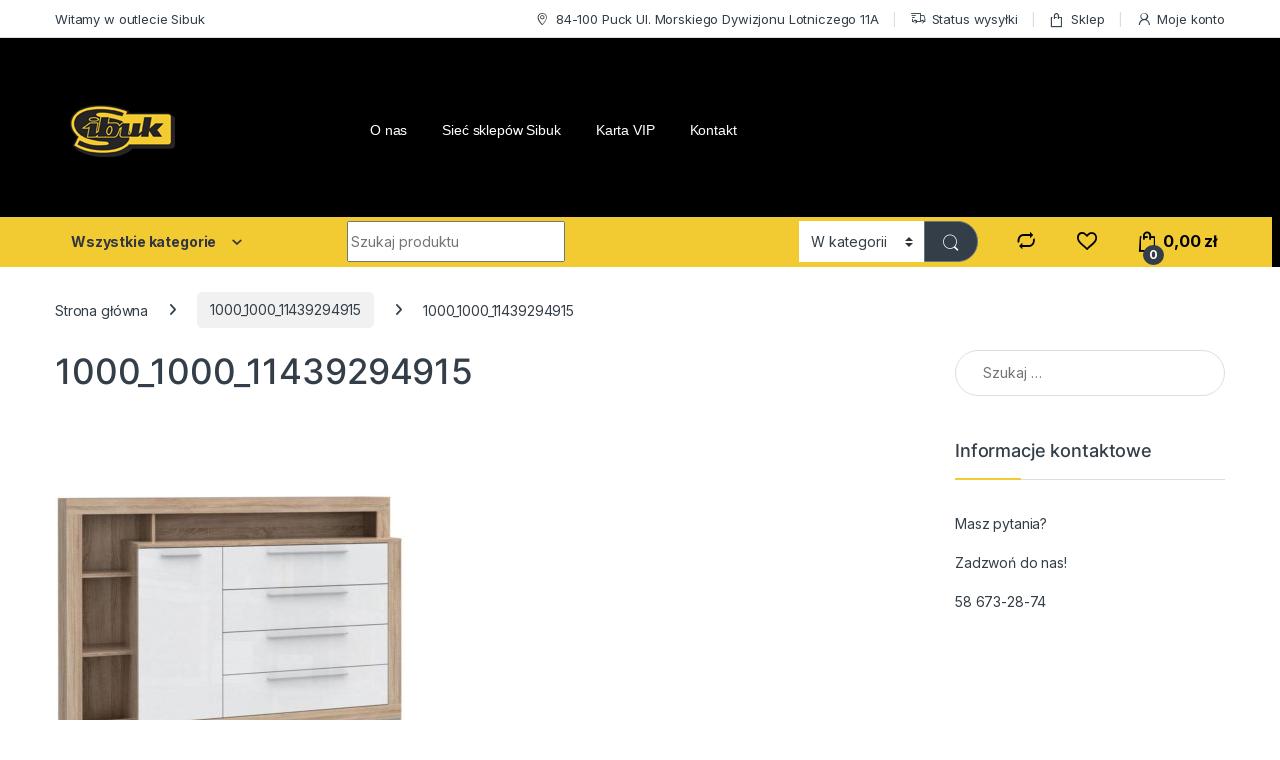

--- FILE ---
content_type: text/html; charset=UTF-8
request_url: https://sklep.sibuk.pl/1000_1000_11439294915/
body_size: 22894
content:
<!DOCTYPE html>
<html dir="ltr" lang="pl-PL" prefix="og: https://ogp.me/ns#">
<head>
<meta charset="UTF-8">
<meta name="viewport" content="width=device-width, initial-scale=1">
<link rel="profile" href="http://gmpg.org/xfn/11">
<link rel="pingback" href="https://sklep.sibuk.pl/xmlrpc.php">

				<script>document.documentElement.className = document.documentElement.className + ' yes-js js_active js'</script>
			<title>1000_1000_11439294915 | Outlet Sibuk</title>
	<style>img:is([sizes="auto" i], [sizes^="auto," i]) { contain-intrinsic-size: 3000px 1500px }</style>
	
		<!-- All in One SEO 4.9.2 - aioseo.com -->
	<meta name="robots" content="max-image-preview:large" />
	<meta name="author" content="admin-93inc8D"/>
	<link rel="canonical" href="https://sklep.sibuk.pl/1000_1000_11439294915/" />
	<meta name="generator" content="All in One SEO (AIOSEO) 4.9.2" />
		<meta property="og:locale" content="pl_PL" />
		<meta property="og:site_name" content="Outlet Sibuk | P.H.”Sibuk” - sprzedaży produktów AGD, RTV, mebli tapicerowanych oraz twardych, jak również oświetlenia oraz dywanów." />
		<meta property="og:type" content="article" />
		<meta property="og:title" content="1000_1000_11439294915 | Outlet Sibuk" />
		<meta property="og:url" content="https://sklep.sibuk.pl/1000_1000_11439294915/" />
		<meta property="article:published_time" content="2020-10-28T08:55:09+00:00" />
		<meta property="article:modified_time" content="2020-10-28T08:55:09+00:00" />
		<meta name="twitter:card" content="summary" />
		<meta name="twitter:title" content="1000_1000_11439294915 | Outlet Sibuk" />
		<!-- All in One SEO -->

<link rel='dns-prefetch' href='//fonts.googleapis.com' />
<link rel="alternate" type="application/rss+xml" title="Outlet Sibuk &raquo; Kanał z wpisami" href="https://sklep.sibuk.pl/feed/" />
<link rel="alternate" type="application/rss+xml" title="Outlet Sibuk &raquo; Kanał z komentarzami" href="https://sklep.sibuk.pl/comments/feed/" />
<script type="text/javascript">
/* <![CDATA[ */
window._wpemojiSettings = {"baseUrl":"https:\/\/s.w.org\/images\/core\/emoji\/15.0.3\/72x72\/","ext":".png","svgUrl":"https:\/\/s.w.org\/images\/core\/emoji\/15.0.3\/svg\/","svgExt":".svg","source":{"concatemoji":"https:\/\/sklep.sibuk.pl\/wp-includes\/js\/wp-emoji-release.min.js?ver=6.7.4"}};
/*! This file is auto-generated */
!function(i,n){var o,s,e;function c(e){try{var t={supportTests:e,timestamp:(new Date).valueOf()};sessionStorage.setItem(o,JSON.stringify(t))}catch(e){}}function p(e,t,n){e.clearRect(0,0,e.canvas.width,e.canvas.height),e.fillText(t,0,0);var t=new Uint32Array(e.getImageData(0,0,e.canvas.width,e.canvas.height).data),r=(e.clearRect(0,0,e.canvas.width,e.canvas.height),e.fillText(n,0,0),new Uint32Array(e.getImageData(0,0,e.canvas.width,e.canvas.height).data));return t.every(function(e,t){return e===r[t]})}function u(e,t,n){switch(t){case"flag":return n(e,"\ud83c\udff3\ufe0f\u200d\u26a7\ufe0f","\ud83c\udff3\ufe0f\u200b\u26a7\ufe0f")?!1:!n(e,"\ud83c\uddfa\ud83c\uddf3","\ud83c\uddfa\u200b\ud83c\uddf3")&&!n(e,"\ud83c\udff4\udb40\udc67\udb40\udc62\udb40\udc65\udb40\udc6e\udb40\udc67\udb40\udc7f","\ud83c\udff4\u200b\udb40\udc67\u200b\udb40\udc62\u200b\udb40\udc65\u200b\udb40\udc6e\u200b\udb40\udc67\u200b\udb40\udc7f");case"emoji":return!n(e,"\ud83d\udc26\u200d\u2b1b","\ud83d\udc26\u200b\u2b1b")}return!1}function f(e,t,n){var r="undefined"!=typeof WorkerGlobalScope&&self instanceof WorkerGlobalScope?new OffscreenCanvas(300,150):i.createElement("canvas"),a=r.getContext("2d",{willReadFrequently:!0}),o=(a.textBaseline="top",a.font="600 32px Arial",{});return e.forEach(function(e){o[e]=t(a,e,n)}),o}function t(e){var t=i.createElement("script");t.src=e,t.defer=!0,i.head.appendChild(t)}"undefined"!=typeof Promise&&(o="wpEmojiSettingsSupports",s=["flag","emoji"],n.supports={everything:!0,everythingExceptFlag:!0},e=new Promise(function(e){i.addEventListener("DOMContentLoaded",e,{once:!0})}),new Promise(function(t){var n=function(){try{var e=JSON.parse(sessionStorage.getItem(o));if("object"==typeof e&&"number"==typeof e.timestamp&&(new Date).valueOf()<e.timestamp+604800&&"object"==typeof e.supportTests)return e.supportTests}catch(e){}return null}();if(!n){if("undefined"!=typeof Worker&&"undefined"!=typeof OffscreenCanvas&&"undefined"!=typeof URL&&URL.createObjectURL&&"undefined"!=typeof Blob)try{var e="postMessage("+f.toString()+"("+[JSON.stringify(s),u.toString(),p.toString()].join(",")+"));",r=new Blob([e],{type:"text/javascript"}),a=new Worker(URL.createObjectURL(r),{name:"wpTestEmojiSupports"});return void(a.onmessage=function(e){c(n=e.data),a.terminate(),t(n)})}catch(e){}c(n=f(s,u,p))}t(n)}).then(function(e){for(var t in e)n.supports[t]=e[t],n.supports.everything=n.supports.everything&&n.supports[t],"flag"!==t&&(n.supports.everythingExceptFlag=n.supports.everythingExceptFlag&&n.supports[t]);n.supports.everythingExceptFlag=n.supports.everythingExceptFlag&&!n.supports.flag,n.DOMReady=!1,n.readyCallback=function(){n.DOMReady=!0}}).then(function(){return e}).then(function(){var e;n.supports.everything||(n.readyCallback(),(e=n.source||{}).concatemoji?t(e.concatemoji):e.wpemoji&&e.twemoji&&(t(e.twemoji),t(e.wpemoji)))}))}((window,document),window._wpemojiSettings);
/* ]]> */
</script>
<style id='wp-emoji-styles-inline-css' type='text/css'>

	img.wp-smiley, img.emoji {
		display: inline !important;
		border: none !important;
		box-shadow: none !important;
		height: 1em !important;
		width: 1em !important;
		margin: 0 0.07em !important;
		vertical-align: -0.1em !important;
		background: none !important;
		padding: 0 !important;
	}
</style>
<link rel='stylesheet' id='wp-block-library-css' href='https://sklep.sibuk.pl/wp-includes/css/dist/block-library/style.min.css?ver=6.7.4' type='text/css' media='all' />
<link rel='stylesheet' id='aioseo/css/src/vue/standalone/blocks/table-of-contents/global.scss-css' href='https://sklep.sibuk.pl/wp-content/plugins/all-in-one-seo-pack/dist/Lite/assets/css/table-of-contents/global.e90f6d47.css?ver=4.9.2' type='text/css' media='all' />
<link rel='stylesheet' id='wp-components-css' href='https://sklep.sibuk.pl/wp-includes/css/dist/components/style.min.css?ver=6.7.4' type='text/css' media='all' />
<link rel='stylesheet' id='wp-preferences-css' href='https://sklep.sibuk.pl/wp-includes/css/dist/preferences/style.min.css?ver=6.7.4' type='text/css' media='all' />
<link rel='stylesheet' id='wp-block-editor-css' href='https://sklep.sibuk.pl/wp-includes/css/dist/block-editor/style.min.css?ver=6.7.4' type='text/css' media='all' />
<link rel='stylesheet' id='popup-maker-block-library-style-css' href='https://sklep.sibuk.pl/wp-content/plugins/popup-maker/dist/packages/block-library-style.css?ver=dbea705cfafe089d65f1' type='text/css' media='all' />
<style id='classic-theme-styles-inline-css' type='text/css'>
/*! This file is auto-generated */
.wp-block-button__link{color:#fff;background-color:#32373c;border-radius:9999px;box-shadow:none;text-decoration:none;padding:calc(.667em + 2px) calc(1.333em + 2px);font-size:1.125em}.wp-block-file__button{background:#32373c;color:#fff;text-decoration:none}
</style>
<style id='global-styles-inline-css' type='text/css'>
:root{--wp--preset--aspect-ratio--square: 1;--wp--preset--aspect-ratio--4-3: 4/3;--wp--preset--aspect-ratio--3-4: 3/4;--wp--preset--aspect-ratio--3-2: 3/2;--wp--preset--aspect-ratio--2-3: 2/3;--wp--preset--aspect-ratio--16-9: 16/9;--wp--preset--aspect-ratio--9-16: 9/16;--wp--preset--color--black: #000000;--wp--preset--color--cyan-bluish-gray: #abb8c3;--wp--preset--color--white: #ffffff;--wp--preset--color--pale-pink: #f78da7;--wp--preset--color--vivid-red: #cf2e2e;--wp--preset--color--luminous-vivid-orange: #ff6900;--wp--preset--color--luminous-vivid-amber: #fcb900;--wp--preset--color--light-green-cyan: #7bdcb5;--wp--preset--color--vivid-green-cyan: #00d084;--wp--preset--color--pale-cyan-blue: #8ed1fc;--wp--preset--color--vivid-cyan-blue: #0693e3;--wp--preset--color--vivid-purple: #9b51e0;--wp--preset--gradient--vivid-cyan-blue-to-vivid-purple: linear-gradient(135deg,rgba(6,147,227,1) 0%,rgb(155,81,224) 100%);--wp--preset--gradient--light-green-cyan-to-vivid-green-cyan: linear-gradient(135deg,rgb(122,220,180) 0%,rgb(0,208,130) 100%);--wp--preset--gradient--luminous-vivid-amber-to-luminous-vivid-orange: linear-gradient(135deg,rgba(252,185,0,1) 0%,rgba(255,105,0,1) 100%);--wp--preset--gradient--luminous-vivid-orange-to-vivid-red: linear-gradient(135deg,rgba(255,105,0,1) 0%,rgb(207,46,46) 100%);--wp--preset--gradient--very-light-gray-to-cyan-bluish-gray: linear-gradient(135deg,rgb(238,238,238) 0%,rgb(169,184,195) 100%);--wp--preset--gradient--cool-to-warm-spectrum: linear-gradient(135deg,rgb(74,234,220) 0%,rgb(151,120,209) 20%,rgb(207,42,186) 40%,rgb(238,44,130) 60%,rgb(251,105,98) 80%,rgb(254,248,76) 100%);--wp--preset--gradient--blush-light-purple: linear-gradient(135deg,rgb(255,206,236) 0%,rgb(152,150,240) 100%);--wp--preset--gradient--blush-bordeaux: linear-gradient(135deg,rgb(254,205,165) 0%,rgb(254,45,45) 50%,rgb(107,0,62) 100%);--wp--preset--gradient--luminous-dusk: linear-gradient(135deg,rgb(255,203,112) 0%,rgb(199,81,192) 50%,rgb(65,88,208) 100%);--wp--preset--gradient--pale-ocean: linear-gradient(135deg,rgb(255,245,203) 0%,rgb(182,227,212) 50%,rgb(51,167,181) 100%);--wp--preset--gradient--electric-grass: linear-gradient(135deg,rgb(202,248,128) 0%,rgb(113,206,126) 100%);--wp--preset--gradient--midnight: linear-gradient(135deg,rgb(2,3,129) 0%,rgb(40,116,252) 100%);--wp--preset--font-size--small: 13px;--wp--preset--font-size--medium: 20px;--wp--preset--font-size--large: 36px;--wp--preset--font-size--x-large: 42px;--wp--preset--font-family--inter: "Inter", sans-serif;--wp--preset--font-family--cardo: Cardo;--wp--preset--spacing--20: 0.44rem;--wp--preset--spacing--30: 0.67rem;--wp--preset--spacing--40: 1rem;--wp--preset--spacing--50: 1.5rem;--wp--preset--spacing--60: 2.25rem;--wp--preset--spacing--70: 3.38rem;--wp--preset--spacing--80: 5.06rem;--wp--preset--shadow--natural: 6px 6px 9px rgba(0, 0, 0, 0.2);--wp--preset--shadow--deep: 12px 12px 50px rgba(0, 0, 0, 0.4);--wp--preset--shadow--sharp: 6px 6px 0px rgba(0, 0, 0, 0.2);--wp--preset--shadow--outlined: 6px 6px 0px -3px rgba(255, 255, 255, 1), 6px 6px rgba(0, 0, 0, 1);--wp--preset--shadow--crisp: 6px 6px 0px rgba(0, 0, 0, 1);}:where(.is-layout-flex){gap: 0.5em;}:where(.is-layout-grid){gap: 0.5em;}body .is-layout-flex{display: flex;}.is-layout-flex{flex-wrap: wrap;align-items: center;}.is-layout-flex > :is(*, div){margin: 0;}body .is-layout-grid{display: grid;}.is-layout-grid > :is(*, div){margin: 0;}:where(.wp-block-columns.is-layout-flex){gap: 2em;}:where(.wp-block-columns.is-layout-grid){gap: 2em;}:where(.wp-block-post-template.is-layout-flex){gap: 1.25em;}:where(.wp-block-post-template.is-layout-grid){gap: 1.25em;}.has-black-color{color: var(--wp--preset--color--black) !important;}.has-cyan-bluish-gray-color{color: var(--wp--preset--color--cyan-bluish-gray) !important;}.has-white-color{color: var(--wp--preset--color--white) !important;}.has-pale-pink-color{color: var(--wp--preset--color--pale-pink) !important;}.has-vivid-red-color{color: var(--wp--preset--color--vivid-red) !important;}.has-luminous-vivid-orange-color{color: var(--wp--preset--color--luminous-vivid-orange) !important;}.has-luminous-vivid-amber-color{color: var(--wp--preset--color--luminous-vivid-amber) !important;}.has-light-green-cyan-color{color: var(--wp--preset--color--light-green-cyan) !important;}.has-vivid-green-cyan-color{color: var(--wp--preset--color--vivid-green-cyan) !important;}.has-pale-cyan-blue-color{color: var(--wp--preset--color--pale-cyan-blue) !important;}.has-vivid-cyan-blue-color{color: var(--wp--preset--color--vivid-cyan-blue) !important;}.has-vivid-purple-color{color: var(--wp--preset--color--vivid-purple) !important;}.has-black-background-color{background-color: var(--wp--preset--color--black) !important;}.has-cyan-bluish-gray-background-color{background-color: var(--wp--preset--color--cyan-bluish-gray) !important;}.has-white-background-color{background-color: var(--wp--preset--color--white) !important;}.has-pale-pink-background-color{background-color: var(--wp--preset--color--pale-pink) !important;}.has-vivid-red-background-color{background-color: var(--wp--preset--color--vivid-red) !important;}.has-luminous-vivid-orange-background-color{background-color: var(--wp--preset--color--luminous-vivid-orange) !important;}.has-luminous-vivid-amber-background-color{background-color: var(--wp--preset--color--luminous-vivid-amber) !important;}.has-light-green-cyan-background-color{background-color: var(--wp--preset--color--light-green-cyan) !important;}.has-vivid-green-cyan-background-color{background-color: var(--wp--preset--color--vivid-green-cyan) !important;}.has-pale-cyan-blue-background-color{background-color: var(--wp--preset--color--pale-cyan-blue) !important;}.has-vivid-cyan-blue-background-color{background-color: var(--wp--preset--color--vivid-cyan-blue) !important;}.has-vivid-purple-background-color{background-color: var(--wp--preset--color--vivid-purple) !important;}.has-black-border-color{border-color: var(--wp--preset--color--black) !important;}.has-cyan-bluish-gray-border-color{border-color: var(--wp--preset--color--cyan-bluish-gray) !important;}.has-white-border-color{border-color: var(--wp--preset--color--white) !important;}.has-pale-pink-border-color{border-color: var(--wp--preset--color--pale-pink) !important;}.has-vivid-red-border-color{border-color: var(--wp--preset--color--vivid-red) !important;}.has-luminous-vivid-orange-border-color{border-color: var(--wp--preset--color--luminous-vivid-orange) !important;}.has-luminous-vivid-amber-border-color{border-color: var(--wp--preset--color--luminous-vivid-amber) !important;}.has-light-green-cyan-border-color{border-color: var(--wp--preset--color--light-green-cyan) !important;}.has-vivid-green-cyan-border-color{border-color: var(--wp--preset--color--vivid-green-cyan) !important;}.has-pale-cyan-blue-border-color{border-color: var(--wp--preset--color--pale-cyan-blue) !important;}.has-vivid-cyan-blue-border-color{border-color: var(--wp--preset--color--vivid-cyan-blue) !important;}.has-vivid-purple-border-color{border-color: var(--wp--preset--color--vivid-purple) !important;}.has-vivid-cyan-blue-to-vivid-purple-gradient-background{background: var(--wp--preset--gradient--vivid-cyan-blue-to-vivid-purple) !important;}.has-light-green-cyan-to-vivid-green-cyan-gradient-background{background: var(--wp--preset--gradient--light-green-cyan-to-vivid-green-cyan) !important;}.has-luminous-vivid-amber-to-luminous-vivid-orange-gradient-background{background: var(--wp--preset--gradient--luminous-vivid-amber-to-luminous-vivid-orange) !important;}.has-luminous-vivid-orange-to-vivid-red-gradient-background{background: var(--wp--preset--gradient--luminous-vivid-orange-to-vivid-red) !important;}.has-very-light-gray-to-cyan-bluish-gray-gradient-background{background: var(--wp--preset--gradient--very-light-gray-to-cyan-bluish-gray) !important;}.has-cool-to-warm-spectrum-gradient-background{background: var(--wp--preset--gradient--cool-to-warm-spectrum) !important;}.has-blush-light-purple-gradient-background{background: var(--wp--preset--gradient--blush-light-purple) !important;}.has-blush-bordeaux-gradient-background{background: var(--wp--preset--gradient--blush-bordeaux) !important;}.has-luminous-dusk-gradient-background{background: var(--wp--preset--gradient--luminous-dusk) !important;}.has-pale-ocean-gradient-background{background: var(--wp--preset--gradient--pale-ocean) !important;}.has-electric-grass-gradient-background{background: var(--wp--preset--gradient--electric-grass) !important;}.has-midnight-gradient-background{background: var(--wp--preset--gradient--midnight) !important;}.has-small-font-size{font-size: var(--wp--preset--font-size--small) !important;}.has-medium-font-size{font-size: var(--wp--preset--font-size--medium) !important;}.has-large-font-size{font-size: var(--wp--preset--font-size--large) !important;}.has-x-large-font-size{font-size: var(--wp--preset--font-size--x-large) !important;}
:where(.wp-block-post-template.is-layout-flex){gap: 1.25em;}:where(.wp-block-post-template.is-layout-grid){gap: 1.25em;}
:where(.wp-block-columns.is-layout-flex){gap: 2em;}:where(.wp-block-columns.is-layout-grid){gap: 2em;}
:root :where(.wp-block-pullquote){font-size: 1.5em;line-height: 1.6;}
</style>
<link rel='stylesheet' id='contact-form-7-css' href='https://sklep.sibuk.pl/wp-content/plugins/contact-form-7/includes/css/styles.css?ver=6.1.4' type='text/css' media='all' />
<style id='woocommerce-inline-inline-css' type='text/css'>
.woocommerce form .form-row .required { visibility: visible; }
</style>
<link rel='stylesheet' id='electro-fonts-css' href='https://fonts.googleapis.com/css2?family=Inter:wght@300;400;600;700&#038;display=swap' type='text/css' media='all' />
<link rel='stylesheet' id='font-electro-css' href='https://sklep.sibuk.pl/wp-content/themes/electro/assets/css/font-electro.css?ver=3.5.5' type='text/css' media='all' />
<link rel='stylesheet' id='fontawesome-css' href='https://sklep.sibuk.pl/wp-content/themes/electro/assets/vendor/fontawesome/css/all.min.css?ver=3.5.5' type='text/css' media='all' />
<link rel='stylesheet' id='animate-css-css' href='https://sklep.sibuk.pl/wp-content/themes/electro/assets/vendor/animate.css/animate.min.css?ver=3.5.5' type='text/css' media='all' />
<link rel='stylesheet' id='electro-style-css' href='https://sklep.sibuk.pl/wp-content/themes/electro/style.min.css?ver=3.5.5' type='text/css' media='all' />
<link rel='stylesheet' id='jquery-fixedheadertable-style-css' href='https://sklep.sibuk.pl/wp-content/plugins/yith-woocommerce-compare/assets/css/jquery.dataTables.css?ver=1.10.18' type='text/css' media='all' />
<link rel='stylesheet' id='yith_woocompare_page-css' href='https://sklep.sibuk.pl/wp-content/plugins/yith-woocommerce-compare/assets/css/compare.css?ver=3.6.0' type='text/css' media='all' />
<link rel='stylesheet' id='yith-woocompare-widget-css' href='https://sklep.sibuk.pl/wp-content/plugins/yith-woocommerce-compare/assets/css/widget.css?ver=3.6.0' type='text/css' media='all' />
<link rel='stylesheet' id='newsletter-css' href='https://sklep.sibuk.pl/wp-content/plugins/newsletter/style.css?ver=9.1.0' type='text/css' media='all' />
<link rel='stylesheet' id='payu-gateway-css' href='https://sklep.sibuk.pl/wp-content/plugins/woo-payu-payment-gateway/assets/css/payu-gateway.css?ver=2.9.0' type='text/css' media='all' />
<script type="text/javascript" src="https://sklep.sibuk.pl/wp-includes/js/jquery/jquery.min.js?ver=3.7.1" id="jquery-core-js"></script>
<script type="text/javascript" src="https://sklep.sibuk.pl/wp-includes/js/jquery/jquery-migrate.min.js?ver=3.4.1" id="jquery-migrate-js"></script>
<script type="text/javascript" data-jetpack-boost="ignore" src="//sklep.sibuk.pl/wp-content/plugins/revslider/sr6/assets/js/rbtools.min.js?ver=6.7.25" async id="tp-tools-js"></script>
<script type="text/javascript" data-jetpack-boost="ignore" src="//sklep.sibuk.pl/wp-content/plugins/revslider/sr6/assets/js/rs6.min.js?ver=6.7.25" async id="revmin-js"></script>
<script type="text/javascript" src="https://sklep.sibuk.pl/wp-content/plugins/woocommerce/assets/js/jquery-blockui/jquery.blockUI.min.js?ver=2.7.0-wc.9.5.3" id="jquery-blockui-js" data-wp-strategy="defer"></script>
<script type="text/javascript" id="wc-add-to-cart-js-extra">
/* <![CDATA[ */
var wc_add_to_cart_params = {"ajax_url":"\/wp-admin\/admin-ajax.php","wc_ajax_url":"\/?wc-ajax=%%endpoint%%","i18n_view_cart":"Zobacz koszyk","cart_url":"https:\/\/sklep.sibuk.pl\/cart\/","is_cart":"","cart_redirect_after_add":"no"};
/* ]]> */
</script>
<script type="text/javascript" src="https://sklep.sibuk.pl/wp-content/plugins/woocommerce/assets/js/frontend/add-to-cart.min.js?ver=9.5.3" id="wc-add-to-cart-js" data-wp-strategy="defer"></script>
<script type="text/javascript" src="https://sklep.sibuk.pl/wp-content/plugins/woocommerce/assets/js/js-cookie/js.cookie.min.js?ver=2.1.4-wc.9.5.3" id="js-cookie-js" defer="defer" data-wp-strategy="defer"></script>
<script type="text/javascript" id="woocommerce-js-extra">
/* <![CDATA[ */
var woocommerce_params = {"ajax_url":"\/wp-admin\/admin-ajax.php","wc_ajax_url":"\/?wc-ajax=%%endpoint%%"};
/* ]]> */
</script>
<script type="text/javascript" src="https://sklep.sibuk.pl/wp-content/plugins/woocommerce/assets/js/frontend/woocommerce.min.js?ver=9.5.3" id="woocommerce-js" defer="defer" data-wp-strategy="defer"></script>
<script type="text/javascript" src="https://sklep.sibuk.pl/wp-content/plugins/js_composer/assets/js/vendors/woocommerce-add-to-cart.js?ver=7.4" id="vc_woocommerce-add-to-cart-js-js"></script>
<script type="text/javascript" id="wc-cart-fragments-js-extra">
/* <![CDATA[ */
var wc_cart_fragments_params = {"ajax_url":"\/wp-admin\/admin-ajax.php","wc_ajax_url":"\/?wc-ajax=%%endpoint%%","cart_hash_key":"wc_cart_hash_31d364dbf2db2d6b56f861d3555c9b8d","fragment_name":"wc_fragments_31d364dbf2db2d6b56f861d3555c9b8d","request_timeout":"5000"};
/* ]]> */
</script>
<script type="text/javascript" src="https://sklep.sibuk.pl/wp-content/plugins/woocommerce/assets/js/frontend/cart-fragments.min.js?ver=9.5.3" id="wc-cart-fragments-js" defer="defer" data-wp-strategy="defer"></script>
<script></script><link rel="https://api.w.org/" href="https://sklep.sibuk.pl/wp-json/" /><link rel="alternate" title="JSON" type="application/json" href="https://sklep.sibuk.pl/wp-json/wp/v2/media/18890" /><link rel="EditURI" type="application/rsd+xml" title="RSD" href="https://sklep.sibuk.pl/xmlrpc.php?rsd" />
<meta name="generator" content="WordPress 6.7.4" />
<meta name="generator" content="WooCommerce 9.5.3" />
<link rel='shortlink' href='https://sklep.sibuk.pl/?p=18890' />
<link rel="alternate" title="oEmbed (JSON)" type="application/json+oembed" href="https://sklep.sibuk.pl/wp-json/oembed/1.0/embed?url=https%3A%2F%2Fsklep.sibuk.pl%2F1000_1000_11439294915%2F" />
<link rel="alternate" title="oEmbed (XML)" type="text/xml+oembed" href="https://sklep.sibuk.pl/wp-json/oembed/1.0/embed?url=https%3A%2F%2Fsklep.sibuk.pl%2F1000_1000_11439294915%2F&#038;format=xml" />
<meta name="generator" content="Redux 4.5.9" />	<noscript><style>.woocommerce-product-gallery{ opacity: 1 !important; }</style></noscript>
	<meta name="generator" content="Powered by WPBakery Page Builder - drag and drop page builder for WordPress."/>
<meta name="generator" content="Powered by Slider Revolution 6.7.25 - responsive, Mobile-Friendly Slider Plugin for WordPress with comfortable drag and drop interface." />
<style class='wp-fonts-local' type='text/css'>
@font-face{font-family:Inter;font-style:normal;font-weight:300 900;font-display:fallback;src:url('https://sklep.sibuk.pl/wp-content/plugins/woocommerce/assets/fonts/Inter-VariableFont_slnt,wght.woff2') format('woff2');font-stretch:normal;}
@font-face{font-family:Cardo;font-style:normal;font-weight:400;font-display:fallback;src:url('https://sklep.sibuk.pl/wp-content/plugins/woocommerce/assets/fonts/cardo_normal_400.woff2') format('woff2');}
</style>
<link rel="icon" href="https://sklep.sibuk.pl/wp-content/uploads/2019/06/logo.png" sizes="32x32" />
<link rel="icon" href="https://sklep.sibuk.pl/wp-content/uploads/2019/06/logo.png" sizes="192x192" />
<link rel="apple-touch-icon" href="https://sklep.sibuk.pl/wp-content/uploads/2019/06/logo.png" />
<meta name="msapplication-TileImage" content="https://sklep.sibuk.pl/wp-content/uploads/2019/06/logo.png" />
<script data-jetpack-boost="ignore">function setREVStartSize(e){
			//window.requestAnimationFrame(function() {
				window.RSIW = window.RSIW===undefined ? window.innerWidth : window.RSIW;
				window.RSIH = window.RSIH===undefined ? window.innerHeight : window.RSIH;
				try {
					var pw = document.getElementById(e.c).parentNode.offsetWidth,
						newh;
					pw = pw===0 || isNaN(pw) || (e.l=="fullwidth" || e.layout=="fullwidth") ? window.RSIW : pw;
					e.tabw = e.tabw===undefined ? 0 : parseInt(e.tabw);
					e.thumbw = e.thumbw===undefined ? 0 : parseInt(e.thumbw);
					e.tabh = e.tabh===undefined ? 0 : parseInt(e.tabh);
					e.thumbh = e.thumbh===undefined ? 0 : parseInt(e.thumbh);
					e.tabhide = e.tabhide===undefined ? 0 : parseInt(e.tabhide);
					e.thumbhide = e.thumbhide===undefined ? 0 : parseInt(e.thumbhide);
					e.mh = e.mh===undefined || e.mh=="" || e.mh==="auto" ? 0 : parseInt(e.mh,0);
					if(e.layout==="fullscreen" || e.l==="fullscreen")
						newh = Math.max(e.mh,window.RSIH);
					else{
						e.gw = Array.isArray(e.gw) ? e.gw : [e.gw];
						for (var i in e.rl) if (e.gw[i]===undefined || e.gw[i]===0) e.gw[i] = e.gw[i-1];
						e.gh = e.el===undefined || e.el==="" || (Array.isArray(e.el) && e.el.length==0)? e.gh : e.el;
						e.gh = Array.isArray(e.gh) ? e.gh : [e.gh];
						for (var i in e.rl) if (e.gh[i]===undefined || e.gh[i]===0) e.gh[i] = e.gh[i-1];
											
						var nl = new Array(e.rl.length),
							ix = 0,
							sl;
						e.tabw = e.tabhide>=pw ? 0 : e.tabw;
						e.thumbw = e.thumbhide>=pw ? 0 : e.thumbw;
						e.tabh = e.tabhide>=pw ? 0 : e.tabh;
						e.thumbh = e.thumbhide>=pw ? 0 : e.thumbh;
						for (var i in e.rl) nl[i] = e.rl[i]<window.RSIW ? 0 : e.rl[i];
						sl = nl[0];
						for (var i in nl) if (sl>nl[i] && nl[i]>0) { sl = nl[i]; ix=i;}
						var m = pw>(e.gw[ix]+e.tabw+e.thumbw) ? 1 : (pw-(e.tabw+e.thumbw)) / (e.gw[ix]);
						newh =  (e.gh[ix] * m) + (e.tabh + e.thumbh);
					}
					var el = document.getElementById(e.c);
					if (el!==null && el) el.style.height = newh+"px";
					el = document.getElementById(e.c+"_wrapper");
					if (el!==null && el) {
						el.style.height = newh+"px";
						el.style.display = "block";
					}
				} catch(e){
					console.log("Failure at Presize of Slider:" + e)
				}
			//});
		  };</script>
<style type="text/css">
        .footer-call-us .call-us-icon i,
        .header-support-info .support-icon i,
        .header-support-inner .support-icon,
        .widget_electro_products_filter .widget_layered_nav li > a:hover::before,
        .widget_electro_products_filter .widget_layered_nav li > a:focus::before,
        .widget_electro_products_filter .widget_product_categories li > a:hover::before,
        .widget_electro_products_filter .widget_product_categories li > a:focus::before,
        .widget_electro_products_filter .widget_layered_nav li.chosen > a::before,
        .widget_electro_products_filter .widget_product_categories li.current-cat > a::before,
        .features-list .media-left i,
        .secondary-nav>.dropdown.open >a::before,
        .secondary-nav>.dropdown.show >a::before,
        p.stars a,
        .top-bar.top-bar-v1 #menu-top-bar-left.nav-inline .menu-item > a i,
        .handheld-footer .handheld-footer-bar .footer-call-us .call-us-text span,
        .footer-v2 .handheld-footer .handheld-footer-bar .footer-call-us .call-us-text span,
        .top-bar .menu-item.customer-support i,
        .header-v13 .primary-nav-menu .nav-inline>.menu-item>a:hover,
        .header-v13 .primary-nav-menu .nav-inline>.dropdown:hover > a,
        .header-v13 .off-canvas-navigation-wrapper .navbar-toggler:hover,
        .header-v13 .off-canvas-navigation-wrapper button:hover,
        .header-v13 .off-canvas-navigation-wrapper.toggled .navbar-toggler:hover,
        .header-v13 .off-canvas-navigation-wrapper.toggled button:hover {
            color: #f2cb32;
        }

        .header-logo svg ellipse,
        .footer-logo svg ellipse{
            fill:#f2cb32;
        }

        .primary-nav .nav-inline > .menu-item .dropdown-menu,
        .primary-nav-menu .nav-inline > .menu-item .dropdown-menu,
        .navbar-primary .navbar-nav > .menu-item .dropdown-menu,
        .vertical-menu .menu-item-has-children > .dropdown-menu,
        .departments-menu .menu-item-has-children:hover > .dropdown-menu,
        .cat-nav .handheld>.mas-elementor-nav-menu--dropdown,
        .top-bar .nav-inline > .menu-item .dropdown-menu,
        .secondary-nav>.dropdown .dropdown-menu,
        .header-v6 .vertical-menu .list-group-item > .dropdown-menu,
        .best-selling-menu .nav-item>ul>li.electro-more-menu-item .dropdown-menu,
        .home-v5-slider .tp-tab.selected .tp-tab-title:before,
        .home-v5-slider .tp-tab.selected .tp-tab-title:after,
        .header-v5 .electro-navigation .departments-menu-v2>.dropdown>.dropdown-menu,
        .product-categories-list-with-header.v2 header .caption .section-title:after,
        .primary-nav-menu .nav-inline >.menu-item .dropdown-menu,
        .dropdown-menu-mini-cart,
        .dropdown-menu-user-account,
        .electro-navbar-primary .nav>.menu-item.menu-item-has-children .dropdown-menu,
        .header-v6 .header-logo-area .departments-menu-v2 .departments-menu-v2-title+.dropdown-menu,
        .departments-menu-v2 .departments-menu-v2-title+.dropdown-menu li.menu-item-has-children .dropdown-menu,
        .secondary-nav-v6 .secondary-nav-v6-inner .sub-menu,
        .secondary-nav-v6 .widget_nav_menu .sub-menu,
        .header-v14 .primary-nav .mas-elementor-nav-menu >.menu-item > .dropdown-menu {
            border-top-color: #f2cb32;
        }

        .columns-6-1 > ul.products > li.product .thumbnails > a:hover,
        .primary-nav .nav-inline .yamm-fw.open > a::before,
        .columns-6-1>ul.products.product-main-6-1 .electro-wc-product-gallery__wrapper .electro-wc-product-gallery__image.flex-active-slide img,
        .single-product .electro-wc-product-gallery .electro-wc-product-gallery__wrapper .electro-wc-product-gallery__image.flex-active-slide img,
        .products-6-1-with-categories-inner .product-main-6-1 .images .thumbnails a:hover,
        .home-v5-slider .tp-tab.selected .tp-tab-title:after,
        .electro-navbar .departments-menu-v2 .departments-menu-v2-title+.dropdown-menu li.menu-item-has-children>.dropdown-menu,
        .product-main-6-1 .thumbnails>a:focus, .product-main-6-1 .thumbnails>a:hover,
        .product-main-6-1 .thumbnails>a:focus, .product-main-6-1 .thumbnails>a:focus,
        .product-main-6-1 .thumbnails>a:focus>img, .product-main-6-1 .thumbnails>a:hover>img,
        .product-main-6-1 .thumbnails>a:focus>img, .product-main-6-1 .thumbnails>a:focus>img {
            border-bottom-color: #f2cb32;
        }

        .navbar-primary,
        .footer-newsletter,
        .button:hover::before,
        li.product:hover .button::before,
        li.product:hover .added_to_cart::before,
        .owl-item .product:hover .button::before,
        .owl-item .product:hover .added_to_cart::before,
        .widget_price_filter .ui-slider .ui-slider-handle,
        .woocommerce-pagination ul.page-numbers > li a.current,
        .woocommerce-pagination ul.page-numbers > li span.current,
        .pagination ul.page-numbers > li a.current,
        .pagination ul.page-numbers > li span.current,
        .owl-dots .owl-dot.active,
        .products-carousel-tabs .nav-link.active::before,
        .deal-progress .progress-bar,
        .products-2-1-2 .nav-link.active::before,
        .products-4-1-4 .nav-link.active::before,
        .da .da-action > a::after,
        .header-v1 .navbar-search .input-group .btn,
        .header-v3 .navbar-search .input-group .btn,
        .header-v6 .navbar-search .input-group .btn,
        .header-v8 .navbar-search .input-group .btn,
        .header-v9 .navbar-search .input-group .btn,
        .header-v10 .navbar-search .input-group .btn,
        .header-v11 .navbar-search .input-group-btn .btn,
        .header-v12 .navbar-search .input-group .btn,
        .vertical-menu > li:first-child,
        .widget.widget_tag_cloud .tagcloud a:hover,
        .widget.widget_tag_cloud .tagcloud a:focus,
        .navbar-mini-cart .cart-items-count,
        .navbar-compare .count,
        .navbar-wishlist .count,
        .wc-tabs > li.active a::before,
        .ec-tabs > li.active a::before,
        .woocommerce-info,
        .woocommerce-noreviews,
        p.no-comments,
        .products-2-1-2 .nav-link:hover::before,
        .products-4-1-4 .nav-link:hover::before,
        .single_add_to_cart_button,
        .section-onsale-product-carousel .onsale-product-carousel .onsale-product .onsale-product-content .deal-cart-button .button,
        .section-onsale-product-carousel .onsale-product-carousel .onsale-product .onsale-product-content .deal-cart-button .added_to_cart,
        .wpb-accordion .vc_tta.vc_general .vc_tta-panel.vc_active .vc_tta-panel-heading .vc_tta-panel-title > a i,
        ul.products > li.product.list-view:not(.list-view-small) .button:hover,
        ul.products > li.product.list-view:not(.list-view-small) .button:focus,
        ul.products > li.product.list-view:not(.list-view-small) .button:active,
        ul.products > li.product.list-view.list-view-small .button:hover::after,
        ul.products > li.product.list-view.list-view-small .button:focus::after,
        ul.products > li.product.list-view.list-view-small .button:active::after,
        .widget_electro_products_carousel_widget .section-products-carousel .owl-nav .owl-prev:hover,
        .widget_electro_products_carousel_widget .section-products-carousel .owl-nav .owl-next:hover,
        .full-color-background .header-v3,
        .full-color-background .header-v4,
        .full-color-background .top-bar,
        .top-bar-v3,
        .pace .pace-progress,
        .electro-handheld-footer-bar ul li a .count,
        .handheld-navigation-wrapper .stuck .navbar-toggler,
        .handheld-navigation-wrapper .stuck button,
        .handheld-navigation-wrapper.toggled .stuck .navbar-toggler,
        .handheld-navigation-wrapper.toggled .stuck button,
        .da .da-action>a::after,
        .demo_store,
        .header-v5 .header-top,
        .handheld-header-v2,
        .handheld-header-v2.stuck,
        #payment .place-order button[type=submit],
        .single-product .product-images-wrapper .woocommerce-product-gallery.electro-carousel-loaded .flex-control-nav li a.flex-active,
        .single-product .product-images-wrapper .electro-wc-product-gallery .flex-control-nav li a.flex-active,
        .single-product .product-images-wrapper .flex-control-nav li a.flex-active,
        .section-onsale-product .savings,
        .section-onsale-product-carousel .savings,
        .columns-6-1>ul.products.product-main-6-1>li.product .electro-wc-product-gallery .flex-control-nav li a.flex-active,
        .products-carousel-tabs-v5 header ul.nav-inline .nav-link.active,
        .products-carousel-tabs-with-deal header ul.nav-inline .nav-link.active,
        section .deals-carousel-inner-block .onsale-product .onsale-product-content .deal-cart-button .added_to_cart,
        section .deals-carousel-inner-block .onsale-product .onsale-product-content .deal-cart-button .button,
        .header-icon-counter,
        .electro-navbar,
        .departments-menu-v2-title,
        section .deals-carousel-inner-block .onsale-product .onsale-product-content .deal-cart-button .added_to_cart,
        section .deals-carousel-inner-block .onsale-product .onsale-product-content .deal-cart-button .button,
        .deal-products-with-featured header,
        .deal-products-with-featured ul.products > li.product.product-featured .savings,
        .mobile-header-v2,
        .mobile-header-v2.stuck,
        .product-categories-list-with-header.v2 header .caption .section-title,
        .product-categories-list-with-header.v2 header .caption .section-title,
        .home-mobile-v2-features-block,
        .show-nav .nav .nav-item.active .nav-link,
        .header-v5,
        .header-v5 .stuck,
        .electro-navbar-primary,
        .navbar-search-input-group .navbar-search-button,
        .da-block .da-action::after,
        .products-6-1 header.show-nav ul.nav .nav-item.active .nav-link,
        ul.products[data-view=list-view].columns-1>li.product .product-loop-footer .button,
        ul.products[data-view=list-view].columns-2>li.product .product-loop-footer .button,
        ul.products[data-view=list-view].columns-3>li.product .product-loop-footer .button,
        ul.products[data-view=list-view].columns-4>li.product .product-loop-footer .button,
        ul.products[data-view=list-view].columns-5>li.product .product-loop-footer .button,
        ul.products[data-view=list-view].columns-6>li.product .product-loop-footer .button,
        ul.products[data-view=list-view].columns-7>li.product .product-loop-footer .button,
        ul.products[data-view=list-view].columns-8>li.product .product-loop-footer .button,
        ul.products[data-view=list-view]>li.product .product-item__footer .add-to-cart-wrap a,
        .products.show-btn>li.product .added_to_cart,
        .products.show-btn>li.product .button,
        .yith-wcqv-button,
        .header-v7 .masthead,
        .header-v10 .secondary-nav-menu,
        section.category-icons-carousel-v2,
        .category-icons-carousel .category a:hover .category-icon,
        .products-carousel-banner-vertical-tabs .banners-tabs>.nav a.active,
        .products-carousel-with-timer .deal-countdown-timer,
        .section-onsale-product-carousel-v9 .onsale-product .deal-countdown-timer,
        .dokan-elector-style-active.store-v1 .profile-frame + .dokan-store-tabs > ul li.active a:after,
        .dokan-elector-style-active.store-v5 .profile-frame + .dokan-store-tabs > ul li.active a:after,
        .aws-container .aws-search-form .aws-search-clear,
        div.wpforms-container-full .wpforms-form input[type=submit],
        div.wpforms-container-full .wpforms-form button[type=submit],
        div.wpforms-container-full .wpforms-form .wpforms-page-button,
        .electro-dark .full-color-background .masthead .navbar-search .input-group .btn,
        .electro-dark .electro-navbar-primary .nav>.menu-item:hover>a,
        .electro-dark .masthead .navbar-search .input-group .btn,
        .cat-nav .mas-elementor-menu-toggle .navbar-toggler {
            background-color: #f2cb32;
        }

        .electro-navbar .departments-menu-v2 .departments-menu-v2-title+.dropdown-menu li.menu-item-has-children>.dropdown-menu,
        .products-carousel-banner-vertical-tabs .banners-tabs>.nav a.active::before {
            border-right-color: #f2cb32;
        }

        .hero-action-btn:hover {
            background-color: #dfbb2e !important;
        }

        .hero-action-btn,
        #scrollUp,
        .custom .tp-bullet.selected,
        .home-v1-slider .btn-primary,
        .home-v2-slider .btn-primary,
        .home-v3-slider .btn-primary,
        .electro-dark .show-nav .nav .active .nav-link,
        .electro-dark .full-color-background .masthead .header-icon-counter,
        .electro-dark .full-color-background .masthead .navbar-search .input-group .btn,
        .electro-dark .electro-navbar-primary .nav>.menu-item:hover>a,
        .electro-dark .masthead .navbar-search .input-group .btn,
        .home-v13-hero-search .woocommerce-product-search button,
        .wc-search button:not(:hover) {
            background-color: #f2cb32 !important;
        }

        .departments-menu .departments-menu-dropdown,
        .departments-menu .menu-item-has-children > .dropdown-menu,
        .widget_price_filter .ui-slider .ui-slider-handle:last-child,
        section header h1::after,
        section header .h1::after,
        .products-carousel-tabs .nav-link.active::after,
        section.section-product-cards-carousel header ul.nav .active .nav-link,
        section.section-onsale-product,
        section.section-onsale-product-carousel .onsale-product-carousel,
        .products-2-1-2 .nav-link.active::after,
        .products-4-1-4 .nav-link.active::after,
        .products-6-1 header ul.nav .active .nav-link,
        .header-v1 .navbar-search .input-group .form-control,
        .header-v1 .navbar-search .input-group .input-group-addon,
        .header-v1 .navbar-search .input-group .btn,
        .header-v3 .navbar-search .input-group .form-control,
        .header-v3 .navbar-search .input-group .input-group-addon,
        .header-v3 .navbar-search .input-group .btn,
        .header-v6 .navbar-search .input-group .form-control,
        .header-v6 .navbar-search .input-group .input-group-addon,
        .header-v6 .navbar-search .input-group .btn,
        .header-v8 .navbar-search .input-group .form-control,
        .header-v8 .navbar-search .input-group .input-group-addon,
        .header-v8 .navbar-search .input-group .btn,
        .header-v9 .navbar-search .input-group .form-control,
        .header-v9 .navbar-search .input-group .input-group-addon,
        .header-v9 .navbar-search .input-group .btn,
        .header-v10 .navbar-search .input-group .form-control,
        .header-v10 .navbar-search .input-group .input-group-addon,
        .header-v10 .navbar-search .input-group .btn,
        .header-v12 .navbar-search .input-group .form-control,
        .header-v12 .navbar-search .input-group .input-group-addon,
        .header-v12 .navbar-search .input-group .btn,
        .widget.widget_tag_cloud .tagcloud a:hover,
        .widget.widget_tag_cloud .tagcloud a:focus,
        .navbar-primary .navbar-mini-cart .dropdown-menu-mini-cart,
        .woocommerce-checkout h3::after,
        #customer_login h2::after,
        .customer-login-form h2::after,
        .navbar-primary .navbar-mini-cart .dropdown-menu-mini-cart,
        .woocommerce-edit-address form h3::after,
        .edit-account legend::after,
        .woocommerce-account h2::after,
        .address header.title h3::after,
        .addresses header.title h3::after,
        .woocommerce-order-received h2::after,
        .track-order h2::after,
        .wc-tabs > li.active a::after,
        .ec-tabs > li.active a::after,
        .comments-title::after,
        .comment-reply-title::after,
        .pings-title::after,
        #reviews #comments > h2::after,
        .single-product .woocommerce-tabs ~ div.products > h2::after,
        .single-product .electro-tabs ~ div.products > h2::after,
        .single-product .related>h2::after,
        .single-product .up-sells>h2::after,
        .cart-collaterals h2:not(.woocommerce-loop-product__title)::after,
        .footer-widgets .widget-title:after,
        .sidebar .widget-title::after,
        .sidebar-blog .widget-title::after,
        .contact-page-title::after,
        #reviews:not(.electro-advanced-reviews) #comments > h2::after,
        .cpf-type-range .tm-range-picker .noUi-origin .noUi-handle,
        .widget_electro_products_carousel_widget .section-products-carousel .owl-nav .owl-prev:hover,
        .widget_electro_products_carousel_widget .section-products-carousel .owl-nav .owl-next:hover,
        .wpb-accordion .vc_tta.vc_general .vc_tta-panel.vc_active .vc_tta-panel-heading .vc_tta-panel-title > a i,
        .single-product .woocommerce-tabs+section.products>h2::after,
        #payment .place-order button[type=submit],
        .single-product .electro-tabs+section.products>h2::after,
        .deal-products-carousel .deal-products-carousel-inner .deal-products-timer header .section-title:after,
        .deal-products-carousel .deal-products-carousel-inner .deal-countdown > span,
        .deals-carousel-inner-block .onsale-product .onsale-product-content .deal-countdown > span,
        .home-v5-slider .section-onsale-product-v2 .onsale-product .onsale-product-content .deal-countdown > span,
        .products-with-category-image header ul.nav-inline .active .nav-link,
        .products-6-1-with-categories header ul.nav-inline .active .nav-link,
        .products-carousel-tabs-v5 header ul.nav-inline .nav-link:hover,
        .products-carousel-tabs-with-deal header ul.nav-inline .nav-link:hover,
        section.products-carousel-v5 header .nav-inline .active .nav-link,
        .mobile-header-v1 .site-search .widget.widget_product_search form,
        .mobile-header-v1 .site-search .widget.widget_search form,
        .show-nav .nav .nav-item.active .nav-link,
        .departments-menu-v2 .departments-menu-v2-title+.dropdown-menu,
        .navbar-search-input-group .search-field,
        .navbar-search-input-group .custom-select,
        .products-6-1 header.show-nav ul.nav .nav-item.active .nav-link,
        .header-v1 .aws-container .aws-search-field,
        .header-v3 .aws-container .aws-search-field,
        .header-v6 .aws-container .aws-search-field,
        .header-v8 .aws-container .aws-search-field,
        div.wpforms-container-full .wpforms-form input[type=submit],
        div.wpforms-container-full .wpforms-form button[type=submit],
        div.wpforms-container-full .wpforms-form .wpforms-page-button,
        .electro-dark .electro-navbar .navbar-search .input-group .btn,
        .electro-dark .masthead .navbar-search .input-group .btn,
        .home-v13-vertical-menu .vertical-menu-title .title::after,
        body:not(.electro-dark) .wc-search input[type=search] {
            border-color: #f2cb32;
        }

        @media (min-width: 1480px) {
            .onsale-product-carousel .onsale-product__inner {
        		border-color: #f2cb32;
        	}
        }

        .widget_price_filter .price_slider_amount .button,
        .dropdown-menu-mini-cart .wc-forward.checkout,
        table.cart .actions .checkout-button,
        .cart-collaterals .cart_totals .wc-proceed-to-checkout a,
        .customer-login-form .button,
        .btn-primary,
        input[type="submit"],
        input.dokan-btn-theme[type="submit"],
        a.dokan-btn-theme, .dokan-btn-theme,
        .sign-in-button,
        .products-carousel-banner-vertical-tabs .banners-tabs .tab-content-inner>a,
        .dokan-store-support-and-follow-wrap .dokan-btn {
          color: #32363f;
          background-color: #f2cb32;
          border-color: #f2cb32;
        }

        .widget_price_filter .price_slider_amount .button:hover,
        .dropdown-menu-mini-cart .wc-forward.checkout:hover,
        table.cart .actions .checkout-button:hover,
        .customer-login-form .button:hover,
        .btn-primary:hover,
        input[type="submit"]:hover,
        input.dokan-btn-theme[type="submit"]:hover,
        a.dokan-btn-theme:hover, .dokan-btn-theme:hover,
        .sign-in-button:hover,
        .products-carousel-banner-vertical-tabs .banners-tabs .tab-content-inner>a:hover,
        .dokan-store-support-and-follow-wrap .dokan-btn:hover {
          color: #fff;
          background-color: #000000;
          border-color: #000000;
        }

        .widget_price_filter .price_slider_amount .button:focus, .widget_price_filter .price_slider_amount .button.focus,
        .dropdown-menu-mini-cart .wc-forward.checkout:focus,
        .dropdown-menu-mini-cart .wc-forward.checkout.focus,
        table.cart .actions .checkout-button:focus,
        table.cart .actions .checkout-button.focus,
        .customer-login-form .button:focus,
        .customer-login-form .button.focus,
        .btn-primary:focus,
        .btn-primary.focus,
        input[type="submit"]:focus,
        input[type="submit"].focus,
        input.dokan-btn-theme[type="submit"]:focus,
        input.dokan-btn-theme[type="submit"].focus,
        a.dokan-btn-theme:focus,
        a.dokan-btn-theme.focus, .dokan-btn-theme:focus, .dokan-btn-theme.focus,
        .sign-in-button:focus,
        .products-carousel-banner-vertical-tabs .banners-tabs .tab-content-inner>a:focus,
        .dokan-store-support-and-follow-wrap .dokan-btn:focus {
          color: #fff;
          background-color: #000000;
          border-color: #000000;
        }

        .widget_price_filter .price_slider_amount .button:active, .widget_price_filter .price_slider_amount .button.active, .open > .widget_price_filter .price_slider_amount .button.dropdown-toggle,
        .dropdown-menu-mini-cart .wc-forward.checkout:active,
        .dropdown-menu-mini-cart .wc-forward.checkout.active, .open >
        .dropdown-menu-mini-cart .wc-forward.checkout.dropdown-toggle,
        table.cart .actions .checkout-button:active,
        table.cart .actions .checkout-button.active, .open >
        table.cart .actions .checkout-button.dropdown-toggle,
        .customer-login-form .button:active,
        .customer-login-form .button.active, .open >
        .customer-login-form .button.dropdown-toggle,
        .btn-primary:active,
        .btn-primary.active, .open >
        .btn-primary.dropdown-toggle,
        input[type="submit"]:active,
        input[type="submit"].active, .open >
        input[type="submit"].dropdown-toggle,
        input.dokan-btn-theme[type="submit"]:active,
        input.dokan-btn-theme[type="submit"].active, .open >
        input.dokan-btn-theme[type="submit"].dropdown-toggle,
        a.dokan-btn-theme:active,
        a.dokan-btn-theme.active, .open >
        a.dokan-btn-theme.dropdown-toggle, .dokan-btn-theme:active, .dokan-btn-theme.active, .open > .dokan-btn-theme.dropdown-toggle {
          color: #32363f;
          background-color: #000000;
          border-color: #000000;
          background-image: none;
        }

        .widget_price_filter .price_slider_amount .button:active:hover, .widget_price_filter .price_slider_amount .button:active:focus, .widget_price_filter .price_slider_amount .button:active.focus, .widget_price_filter .price_slider_amount .button.active:hover, .widget_price_filter .price_slider_amount .button.active:focus, .widget_price_filter .price_slider_amount .button.active.focus, .open > .widget_price_filter .price_slider_amount .button.dropdown-toggle:hover, .open > .widget_price_filter .price_slider_amount .button.dropdown-toggle:focus, .open > .widget_price_filter .price_slider_amount .button.dropdown-toggle.focus,
        .dropdown-menu-mini-cart .wc-forward.checkout:active:hover,
        .dropdown-menu-mini-cart .wc-forward.checkout:active:focus,
        .dropdown-menu-mini-cart .wc-forward.checkout:active.focus,
        .dropdown-menu-mini-cart .wc-forward.checkout.active:hover,
        .dropdown-menu-mini-cart .wc-forward.checkout.active:focus,
        .dropdown-menu-mini-cart .wc-forward.checkout.active.focus, .open >
        .dropdown-menu-mini-cart .wc-forward.checkout.dropdown-toggle:hover, .open >
        .dropdown-menu-mini-cart .wc-forward.checkout.dropdown-toggle:focus, .open >
        .dropdown-menu-mini-cart .wc-forward.checkout.dropdown-toggle.focus,
        table.cart .actions .checkout-button:active:hover,
        table.cart .actions .checkout-button:active:focus,
        table.cart .actions .checkout-button:active.focus,
        table.cart .actions .checkout-button.active:hover,
        table.cart .actions .checkout-button.active:focus,
        table.cart .actions .checkout-button.active.focus, .open >
        table.cart .actions .checkout-button.dropdown-toggle:hover, .open >
        table.cart .actions .checkout-button.dropdown-toggle:focus, .open >
        table.cart .actions .checkout-button.dropdown-toggle.focus,
        .customer-login-form .button:active:hover,
        .customer-login-form .button:active:focus,
        .customer-login-form .button:active.focus,
        .customer-login-form .button.active:hover,
        .customer-login-form .button.active:focus,
        .customer-login-form .button.active.focus, .open >
        .customer-login-form .button.dropdown-toggle:hover, .open >
        .customer-login-form .button.dropdown-toggle:focus, .open >
        .customer-login-form .button.dropdown-toggle.focus,
        .btn-primary:active:hover,
        .btn-primary:active:focus,
        .btn-primary:active.focus,
        .btn-primary.active:hover,
        .btn-primary.active:focus,
        .btn-primary.active.focus, .open >
        .btn-primary.dropdown-toggle:hover, .open >
        .btn-primary.dropdown-toggle:focus, .open >
        .btn-primary.dropdown-toggle.focus,
        input[type="submit"]:active:hover,
        input[type="submit"]:active:focus,
        input[type="submit"]:active.focus,
        input[type="submit"].active:hover,
        input[type="submit"].active:focus,
        input[type="submit"].active.focus, .open >
        input[type="submit"].dropdown-toggle:hover, .open >
        input[type="submit"].dropdown-toggle:focus, .open >
        input[type="submit"].dropdown-toggle.focus,
        input.dokan-btn-theme[type="submit"]:active:hover,
        input.dokan-btn-theme[type="submit"]:active:focus,
        input.dokan-btn-theme[type="submit"]:active.focus,
        input.dokan-btn-theme[type="submit"].active:hover,
        input.dokan-btn-theme[type="submit"].active:focus,
        input.dokan-btn-theme[type="submit"].active.focus, .open >
        input.dokan-btn-theme[type="submit"].dropdown-toggle:hover, .open >
        input.dokan-btn-theme[type="submit"].dropdown-toggle:focus, .open >
        input.dokan-btn-theme[type="submit"].dropdown-toggle.focus,
        a.dokan-btn-theme:active:hover,
        a.dokan-btn-theme:active:focus,
        a.dokan-btn-theme:active.focus,
        a.dokan-btn-theme.active:hover,
        a.dokan-btn-theme.active:focus,
        a.dokan-btn-theme.active.focus, .open >
        a.dokan-btn-theme.dropdown-toggle:hover, .open >
        a.dokan-btn-theme.dropdown-toggle:focus, .open >
        a.dokan-btn-theme.dropdown-toggle.focus, .dokan-btn-theme:active:hover, .dokan-btn-theme:active:focus, .dokan-btn-theme:active.focus, .dokan-btn-theme.active:hover, .dokan-btn-theme.active:focus, .dokan-btn-theme.active.focus, .open > .dokan-btn-theme.dropdown-toggle:hover, .open > .dokan-btn-theme.dropdown-toggle:focus, .open > .dokan-btn-theme.dropdown-toggle.focus {
          color: #32363f;
          background-color: #a08621;
          border-color: #796619;
        }

        .widget_price_filter .price_slider_amount .button.disabled:focus, .widget_price_filter .price_slider_amount .button.disabled.focus, .widget_price_filter .price_slider_amount .button:disabled:focus, .widget_price_filter .price_slider_amount .button:disabled.focus,
        .dropdown-menu-mini-cart .wc-forward.checkout.disabled:focus,
        .dropdown-menu-mini-cart .wc-forward.checkout.disabled.focus,
        .dropdown-menu-mini-cart .wc-forward.checkout:disabled:focus,
        .dropdown-menu-mini-cart .wc-forward.checkout:disabled.focus,
        table.cart .actions .checkout-button.disabled:focus,
        table.cart .actions .checkout-button.disabled.focus,
        table.cart .actions .checkout-button:disabled:focus,
        table.cart .actions .checkout-button:disabled.focus,
        .customer-login-form .button.disabled:focus,
        .customer-login-form .button.disabled.focus,
        .customer-login-form .button:disabled:focus,
        .customer-login-form .button:disabled.focus,
        .btn-primary.disabled:focus,
        .btn-primary.disabled.focus,
        .btn-primary:disabled:focus,
        .btn-primary:disabled.focus,
        input[type="submit"].disabled:focus,
        input[type="submit"].disabled.focus,
        input[type="submit"]:disabled:focus,
        input[type="submit"]:disabled.focus,
        input.dokan-btn-theme[type="submit"].disabled:focus,
        input.dokan-btn-theme[type="submit"].disabled.focus,
        input.dokan-btn-theme[type="submit"]:disabled:focus,
        input.dokan-btn-theme[type="submit"]:disabled.focus,
        a.dokan-btn-theme.disabled:focus,
        a.dokan-btn-theme.disabled.focus,
        a.dokan-btn-theme:disabled:focus,
        a.dokan-btn-theme:disabled.focus, .dokan-btn-theme.disabled:focus, .dokan-btn-theme.disabled.focus, .dokan-btn-theme:disabled:focus, .dokan-btn-theme:disabled.focus {
          background-color: #f2cb32;
          border-color: #f2cb32;
        }

        .widget_price_filter .price_slider_amount .button.disabled:hover, .widget_price_filter .price_slider_amount .button:disabled:hover,
        .dropdown-menu-mini-cart .wc-forward.checkout.disabled:hover,
        .dropdown-menu-mini-cart .wc-forward.checkout:disabled:hover,
        table.cart .actions .checkout-button.disabled:hover,
        table.cart .actions .checkout-button:disabled:hover,
        .customer-login-form .button.disabled:hover,
        .customer-login-form .button:disabled:hover,
        .btn-primary.disabled:hover,
        .btn-primary:disabled:hover,
        input[type="submit"].disabled:hover,
        input[type="submit"]:disabled:hover,
        input.dokan-btn-theme[type="submit"].disabled:hover,
        input.dokan-btn-theme[type="submit"]:disabled:hover,
        a.dokan-btn-theme.disabled:hover,
        a.dokan-btn-theme:disabled:hover, .dokan-btn-theme.disabled:hover, .dokan-btn-theme:disabled:hover {
          background-color: #f2cb32;
          border-color: #f2cb32;
        }

        .navbar-primary .navbar-nav > .menu-item > a:hover,
        .navbar-primary .navbar-nav > .menu-item > a:focus,
        .electro-navbar-primary .nav>.menu-item>a:focus,
        .electro-navbar-primary .nav>.menu-item>a:hover  {
            background-color: #dfbb2e;
        }

        .navbar-primary .navbar-nav > .menu-item > a {
            border-color: #dfbb2e;
        }

        .full-color-background .navbar-primary,
        .header-v4 .electro-navbar-primary,
        .header-v4 .electro-navbar-primary {
            border-top-color: #dfbb2e;
        }

        .full-color-background .top-bar .nav-inline .menu-item+.menu-item:before {
            color: #dfbb2e;
        }

        .electro-navbar-primary .nav>.menu-item+.menu-item>a,
        .home-mobile-v2-features-block .features-list .feature+.feature .media {
            border-left-color: #dfbb2e;
        }

        .header-v5 .vertical-menu .list-group-item>.dropdown-menu {
            border-top-color: #f2cb32;
        }

        .single-product div.thumbnails-all .synced a,
        .woocommerce-product-gallery .flex-control-thumbs li img.flex-active,
        .columns-6-1>ul.products.product-main-6-1 .flex-control-thumbs li img.flex-active,
        .products-2-1-2 .nav-link:hover::after,
        .products-4-1-4 .nav-link:hover::after,
        .section-onsale-product-carousel .onsale-product-carousel .onsale-product .onsale-product-thumbnails .images .thumbnails a.current,
        .dokan-elector-style-active.store-v1 .profile-frame + .dokan-store-tabs > ul li.active a,
        .dokan-elector-style-active.store-v5 .profile-frame + .dokan-store-tabs > ul li.active a {
            border-bottom-color: #f2cb32;
        }

        .home-v1-slider .btn-primary:hover,
        .home-v2-slider .btn-primary:hover,
        .home-v3-slider .btn-primary:hover {
            background-color: #dfbb2e !important;
        }


        /*........Dokan.......*/

        .dokan-dashboard .dokan-dash-sidebar ul.dokan-dashboard-menu li.active,
        .dokan-dashboard .dokan-dash-sidebar ul.dokan-dashboard-menu li:hover,
        .dokan-dashboard .dokan-dash-sidebar ul.dokan-dashboard-menu li:focus,
        .dokan-dashboard .dokan-dash-sidebar ul.dokan-dashboard-menu li.dokan-common-links a:hover,
        .dokan-dashboard .dokan-dash-sidebar ul.dokan-dashboard-menu li.dokan-common-links a:focus,
        .dokan-dashboard .dokan-dash-sidebar ul.dokan-dashboard-menu li.dokan-common-links a.active,
        .dokan-store .pagination-wrap ul.pagination > li a.current,
        .dokan-store .pagination-wrap ul.pagination > li span.current,
        .dokan-dashboard .pagination-wrap ul.pagination > li a.current,
        .dokan-dashboard .pagination-wrap ul.pagination > li span.current,
        .dokan-pagination-container ul.dokan-pagination > li.active > a,
        .dokan-coupon-content .code:hover,
        .dokan-report-wrap ul.dokan_tabs > li.active a::before,
        .dokan-dashboard-header h1.entry-title span.dokan-right a.dokan-btn.dokan-btn-sm {
            background-color: #f2cb32;
        }

        .dokan-widget-area .widget .widget-title:after,
        .dokan-report-wrap ul.dokan_tabs > li.active a::after,
        .dokan-dashboard-header h1.entry-title span.dokan-right a.dokan-btn.dokan-btn-sm,
        .dokan-store-sidebar .widget-store-owner .widget-title:after {
            border-color: #f2cb32;
        }

        .electro-tabs #tab-seller.electro-tab .tab-content ul.list-unstyled li.seller-name span.details a,
        .dokan-dashboard-header h1.entry-title small a,
        .dokan-orders-content .dokan-orders-area .general-details ul.customer-details li a{
            color: #f2cb32;
        }

        .dokan-dashboard-header h1.entry-title small a:hover,
        .dokan-dashboard-header h1.entry-title small a:focus {
            color: #dfbb2e;
        }

        .dokan-store-support-and-follow-wrap .dokan-btn {
            color: #32363f!important;
            background-color: #f2cb32!important;
        }

        .dokan-store-support-and-follow-wrap .dokan-btn:hover {
            color: #2e323a!important;
            background-color: #dfbb2e!important;
        }

        .header-v1 .navbar-search .input-group .btn,
        .header-v1 .navbar-search .input-group .hero-action-btn,
        .header-v3 .navbar-search .input-group .btn,
        .header-v3 .navbar-search .input-group .hero-action-btn,
        .header-v6 .navbar-search .input-group .btn,
        .header-v8 .navbar-search .input-group .btn,
        .header-v9 .navbar-search .input-group .btn,
        .header-v10 .navbar-search .input-group .btn,
        .header-v12 .navbar-search .input-group .btn,
        .navbar-mini-cart .cart-items-count,
        .navbar-compare .count,
        .navbar-wishlist .count,
        .navbar-primary a[data-bs-toggle=dropdown]::after,
        .navbar-primary .navbar-nav .nav-link,
        .vertical-menu>li.list-group-item>a,
        .vertical-menu>li.list-group-item>span,
        .vertical-menu>li.list-group-item.dropdown>a[data-bs-toggle=dropdown-hover],
        .vertical-menu>li.list-group-item.dropdown>a[data-bs-toggle=dropdown],
        .departments-menu>.nav-item .nav-link,
        .customer-login-form .button,
        .dropdown-menu-mini-cart .wc-forward.checkout,
        .widget_price_filter .price_slider_amount .button,
        input[type=submit],
        table.cart .actions .checkout-button,
        .pagination ul.page-numbers>li a.current,
        .pagination ul.page-numbers>li span.current,
        .woocommerce-pagination ul.page-numbers>li a.current,
        .woocommerce-pagination ul.page-numbers>li span.current,
        .footer-newsletter .newsletter-title::before,
        .footer-newsletter .newsletter-marketing-text,
        .footer-newsletter .newsletter-title,
        .top-bar-v3 .nav-inline .menu-item>a,
        .top-bar-v3 .menu-item.customer-support.menu-item>a i,
        .top-bar-v3 .additional-links-label,
        .full-color-background .top-bar .nav-inline .menu-item>a,
        .full-color-background .top-bar .nav-inline .menu-item+.menu-item:before,
        .full-color-background .header-v1 .navbar-nav .nav-link,
        .full-color-background .header-v3 .navbar-nav .nav-link,
        .full-color-background .navbar-primary .navbar-nav>.menu-item>a,
        .full-color-background .navbar-primary .navbar-nav>.menu-item>a:focus,
        .full-color-background .navbar-primary .navbar-nav>.menu-item>a:hover,
        .woocommerce-info,
        .woocommerce-noreviews,
        p.no-comments,
        .woocommerce-info a,
        .woocommerce-info button,
        .woocommerce-noreviews a,
        .woocommerce-noreviews button,
        p.no-comments a,
        p.no-comments button,
        .navbar-primary .navbar-nav > .menu-item >a,
        .navbar-primary .navbar-nav > .menu-item >a:hover,
        .navbar-primary .navbar-nav > .menu-item >a:focus,
        .demo_store,
        .header-v5 .masthead .header-icon>a,
        .header-v4 .masthead .header-icon>a,
        .departments-menu-v2-title,
        .departments-menu-v2-title:focus,
        .departments-menu-v2-title:hover,
        .electro-navbar .header-icon>a,
        .section-onsale-product .savings,
        .section-onsale-product-carousel .savings,
        .electro-navbar-primary .nav>.menu-item>a,
        .header-icon .header-icon-counter,
        .header-v6 .navbar-search .input-group .btn,
        .products-carousel-tabs-v5 header .nav-link.active,
        #payment .place-order .button,
        .deal-products-with-featured header h2,
        .deal-products-with-featured ul.products>li.product.product-featured .savings,
        .deal-products-with-featured header h2:after,
        .deal-products-with-featured header .deal-countdown-timer,
        .deal-products-with-featured header .deal-countdown-timer:before,
        .product-categories-list-with-header.v2 header .caption .section-title,
        .home-mobile-v2-features-block .features-list .media-left i,
        .home-mobile-v2-features-block .features-list .feature,
        .handheld-header-v2 .handheld-header-links .columns-3 a,
        .handheld-header-v2 .off-canvas-navigation-wrapper .navbar-toggler,
        .handheld-header-v2 .off-canvas-navigation-wrapper button,
        .handheld-header-v2 .off-canvas-navigation-wrapper.toggled .navbar-toggler,
        .handheld-header-v2 .off-canvas-navigation-wrapper.toggled button,
        .mobile-header-v2 .handheld-header-links .columns-3 a,
        .mobile-header-v2 .off-canvas-navigation-wrapper .navbar-toggler,
        .mobile-header-v2 .off-canvas-navigation-wrapper button,
        .mobile-header-v2 .off-canvas-navigation-wrapper.toggled .navbar-toggler,
        .mobile-header-v2 .off-canvas-navigation-wrapper.toggled button,
        .mobile-handheld-department ul.nav li a,
        .header-v5 .handheld-header-v2 .handheld-header-links .cart .count,
        .yith-wcqv-button,
        .home-vertical-nav.departments-menu-v2 .vertical-menu-title a,
        .products-carousel-with-timer .deal-countdown-timer,
        .demo_store a,
        div.wpforms-container-full .wpforms-form input[type=submit],
        div.wpforms-container-full .wpforms-form button[type=submit],
        div.wpforms-container-full .wpforms-form .wpforms-page-button,
        .aws-search-form:not(.aws-form-active):not(.aws-processing) .aws-search-clear::after {
            color: #32363f;
        }

        .woocommerce-info a:focus,
        .woocommerce-info a:hover,
        .woocommerce-info button:focus,
        .woocommerce-info button:hover,
        .woocommerce-noreviews a:focus,
        .woocommerce-noreviews a:hover,
        .woocommerce-noreviews button:focus,
        .woocommerce-noreviews button:hover,
        p.no-comments a:focus,
        p.no-comments a:hover,
        p.no-comments button:focus,
        p.no-comments button:hover,
        .vertical-menu>li.list-group-item.dropdown>a[data-bs-toggle=dropdown-hover]:hover,
        .vertical-menu>li.list-group-item.dropdown>a[data-bs-toggle=dropdown]:hover,
        .vertical-menu>li.list-group-item.dropdown>a[data-bs-toggle=dropdown-hover]:focus,
        .vertical-menu>li.list-group-item.dropdown>a[data-bs-toggle=dropdown]:focus {
            color: #30343c;
        }

        .full-color-background .header-logo path {
            fill:#32363f;
        }

        .home-v1-slider .btn-primary,
        .home-v2-slider .btn-primary,
        .home-v3-slider .btn-primary,
        .home-v1-slider .btn-primary:hover,
        .home-v2-slider .btn-primary:hover,
        .home-v3-slider .btn-primary:hover,
        .handheld-navigation-wrapper .stuck .navbar-toggler,
        .handheld-navigation-wrapper .stuck button,
        .handheld-navigation-wrapper.toggled .stuck .navbar-toggler,
        .handheld-navigation-wrapper.toggled .stuck button,
        .header-v5 .masthead .header-icon>a:hover,
        .header-v5 .masthead .header-icon>a:focus,
        .header-v5 .masthead .header-logo-area .navbar-toggler,
        .header-v4 .off-canvas-navigation-wrapper .navbar-toggler,
        .header-v4 .off-canvas-navigation-wrapper button,
        .header-v4 .off-canvas-navigation-wrapper.toggled .navbar-toggler,
        .header-v4 .off-canvas-navigation-wrapper.toggled button,
        .products-carousel-tabs-v5 header .nav-link.active,
        .products-carousel-tabs-with-deal header .nav-link.active {
            color: #32363f !important;
        }

        @media (max-width: 575.98px) {
          .electro-wc-product-gallery .electro-wc-product-gallery__image.flex-active-slide a {
                background-color: #f2cb32 !important;
            }
        }

        @media (max-width: 767px) {
            .show-nav .nav .nav-item.active .nav-link {
                color: #32363f;
            }
        }</style>		<style type="text/css" id="wp-custom-css">
			@media (max-width: 400px) {
	.mobile-landing-iframe .da-block,
	.mobile-landing-iframe .product-categories-list .categories,
	.mobile-landing-iframe .mobile-handheld-department ul.nav,
	.mobile-landing-iframe .show-nav .nav,
	.mobile-landing-iframe .products-list.v2 ul.products,
	.mobile-landing-iframe .home-mobile-v2-features-block .features-list{
		    overflow: hidden;
	}
	
	.mobile-landing-iframe:not(.admin-bar) .mobile-header-v2,
	.mobile-landing-iframe:not(.admin-bar) .mobile-header-v1{
		padding-top: 40px;
	}
	
.mobile-landing-iframe .site-footer {
	  padding-bottom: 0;
}
}
@media (min-width: 900px){
	#menu-item-5738 > ul{
		width: calc(.6 * (1200px - 300px))!important;
	}
	
}
#media_image-6{
	display: flex;
	justify-content: center;
}
.entry-subtitle{
	display:none !important;
}
.tnp-field.tnp-field-email, .tnp-field.tnp-field-button{
	margin-bottom: 0 !important;
}
input.mailpoet_text{
	border-radius: 1.571em 0 0 1.571em !important;
	width: 18vw !important;
}
.tnp-field-email{
	width:100%;
}
#colophon .tnp-field-email{
		width: 65%;
}
.tnp-email{
	height: unset !important;
	border-radius: 1.571em 0 0 1.571em !important;
}
.tnp-submit{
	border-radius: 0 1.571em 1.571em 0 !important;
}
.tnp-field.tnp-field-email label{
	display: none !important;
}
.newsletter-form form, .tnp-subscription form{
	display: inline-flex;
	width: 100%;
}
.newsletter-form form input, .tnp-subscription form input{
	padding: .734em 2em !important;
}
.newsletter-content{
	display: inline-flex !important;
	align-items: center;
}
.tnp-profile form{
	display: inline-flex;

}
.deal-progress{
	display: none;
}
.popup-button-wrap{
	text-align: center;
	padding: 20px 0 40px 0;
}
.popup-button-wrap a{
	text-decoration: none;
	text-transform: uppercase;
	font-family: Poppins ;
	color: #3e4849;
	font-weight: 600;
	background-color: #fed700;
	padding: 15px 20px;
}
@media (min-width: 900px){
	#menu-item-12717 > ul{
		width: calc(.6 * (1200px - 300px))!important;
	}}
@media (max-width: 767px){
	.pum{
		display: none !important;
	}
	html.pum-open.pum-open-overlay.pum-open-scrollable{
		overflow: auto !important;
	}
}
/* SIBUK REDESIGN - 2020 */
/* Kolory nagłówka + linków */
.secondary-nav>.menu-item.highlight>a{
	color: #f5c523;
}
.secondary-nav > .menu-item > a, .header-v2 #menu-main-menu li a{
	font-family: 'Poppins', sans-serif;
	font-weight: 500;
	color: #fff;
}
.secondary-nav > .menu-item > a:hover, .header-v2 #menu-main-menu li a:hover{
	color: #f5c523;
}
header#masthead{
	background: #000;
	padding: 40px 0 0;
}
header#masthead .masthead{
	margin: 0 0 40px;
}
.header-icon>a i, .header-icon>a .cart-items-total-price{
	color: #f5c523;
}
header.header-v2 .header-icon>a i, header.header-v2 .header-icon>a .cart-items-total-price{
	color: #000;
}
.nav-title a, .nav-title strong{
	font-family: "Poppins";
	text-transform: uppercase;
	font-size: 16px !important;
	color: #f2cb32 !important;
}
@media(min-width:1200px){
.nav-title a, .nav-title strong{
	color: #000 !important;
}	
}
a[title="Wyprzedaż"]{
	text-transform: uppercase;
	font-family: "Poppins";
	font-size: 15px !important;
}
/* Przyciski na sliderze */
#rev_slider_1_1 .tp-caption.rev-btn{
	background: #262626 !important;
	color: #f5c532 !important;
	transition: .3s !important;
}
#rev_slider_1_1 .tp-caption.rev-btn:hover{
	background: #f1f1f1 !important;
	color: #262626 !important;
}
/* 3 bloki pod sliderem */
#main-ads-section{
	margin: 40px 0;
}
#main-ads-section .da{
	padding: 0 10px !important;
}
#main-ads-section .da-inner{
	background: unset;
	padding: 0 !important;
}
#main-ads-section .da-media{
	width: 100%;
	height: 100%;
	position: relative;
	justify-content: center;
}
#main-ads-section .da-media-left{
	position: absolute;
	width: 100%;
	height: 100%;
	max-width: 100%;
	z-index: 1;
}
#main-ads-section .da-media-body{
	z-index: 2;
	width: 100%;
	text-align: center;
	color: #fff;
	font-family: "Poppins";
	font-size: 16px;
	padding: 30px 0;
}
#main-ads-section .da-media-body .da-text strong{
	color: #f5c532;
}
#main-ads-section .da-media-body .da-action{
	justify-content: center;
}
#main-ads-section .da-media-left img{
	width: 100%;
	height: 100%;
	object-fit: cover;
	filter: brightness(60%);
	transition: .3s;
	border-radius: 10px;
	vertical-align: center;
}
#main-ads-section .da:hover .da-media-left img{
	filter: brightness(40%);
}

/* Oferta specjalna */
.home-v1-deals-and-tabs .deals-block{
	display: flex;
	align-items: center;
}
.home-v1-deals-and-tabs .deals-block .section-onsale-product{
	border-radius: 10px !important;
	margin: 0 !important;
}
.home-v1-deals-and-tabs .savings .savings-text .woocommerce-Price-amount{
	font-size: 15px;
}
.home-v1-deals-and-tabs .deals-block .woocommerce-loop-product__title{
	color: #000;
	font-family: "Poppins";
	font-size: 18px;
	font-weight: 500;
	margin-bottom: 0px;
}
.home-v1-deals-and-tabs .deals-block .electro-price del, .product .electro-price del{
	font-size: 13px;
	font-weight: 600;
	color: #c2c2c2;
}
.home-v1-deals-and-tabs .deals-block .electro-price ins span,body.single-product .product .electro-price ins span{
	color: #f2cb32;
	font-weight:600;
	font-family: "Poppins";
	font-size: 36px;
}
.home-v1-deals-and-tabs .marketing-text{
	font-family: "Poppins";
	font-size: 13px;
	font-weight: 500;
	color: #000;
}
.home-v1-deals-and-tabs .deal-countdown span{
	font-family: "Poppins";
	font-weight: 300;

}
.home-v1-deals-and-tabs .deal-countdown span.value{
	background: #f2cb32;
}
@media(max-width: 575px){
	.home-v1-deals-and-tabs .deals-block{
		justify-content: center;
		margin-bottom: 40px;
	}
	.home-v1-deals-and-tabs .products-carousel-tabs .nav-inline{
		justify-content: center;
	}
}
/* Polecane/wyprzedaze/najczesciej kupowane */
.woocommerce-loop-product__title{
	color: #000;
	font-family: "Poppins";
	font-weight: 500;
	font-size: 15px;
}
.electro-price del{
	font-weight: 600;
	color: #c2c2c2;
	font-size: 12px;
}
.electro-price ins span{
	color: #f2cb32;
	font-weight: 600;
	font-family: "Poppins";
	font-size: 24px;
}
.product-inner.product-item__inner{
	display: flex;
	flex-direction: column;
	justify-content: space-between;
}
.products.exclude-auto-height.columns-1{
	width: 100%;
}
.electro-price > .woocommerce-Price-amount{
	color: #000;
	font-family: "Poppins";
	font-weight: 600;
	font-size: 20px;
}
@media(min-width: 1200px){
	.owl-item>.product .product-inner{
		display: flex;
		justify-content: space-between;
		min-height: 300px;
	}
}
/* Strona produktu */
.product_title.entry-title{
	font-family: "Poppins";
	font-weight: 500;
	font-size: 26px;
}
.summary.entry-summary .add_to_wishlist, .add-to-compare-link{
	color: #000 !important;
	padding: 15px 20px !important;
	border-radius: 8px;
	display: block;
	margin-bottom: 10px;
}
.summary.entry-summary .add_to_wishlist{
	background: #f2cb32;
}
.summary.entry-summary .add-to-compare-link{
	background: #262626;
	color: #f2cb32 !important;
}
.summary.entry-summary .add_to_wishlist span,.summary.entry-summary  .add-to-compare-link{
	font-family: "Poppins";
	text-transform: uppercase;
	font-weight: 500;
	font-size: 14px;
}
.summary.entry-summary .add_to_wishlist span{
		color: #000 !important;
}
.add-to-compare-link::before{
	text-transform: lowercase !important;
}
.product .cart button[type="submit"]{
	color: #000;
	font-family: "Poppins";
	font-weight: 500;
	text-transform: uppercase;
	font-size: 14px;
	padding: 10px;
	border-radius: 10px;
	margin-bottom: 10px;
}
.product .cart button[type="submit"]::before{
	text-transform: lowercase !important;
}
@media(min-width:1200px){
.summary.entry-summary .add_to_wishlist, .add-to-compare-link{
	color: #000 !important;
	padding: 15px 20px !important;
	border-radius: 8px;
	display: unset;
	margin-bottom: 0px;
}
.summary.entry-summary .wishlist-fragment{
	margin: 0 10px 0 0 !important;
}
.product .quantity input.input-text, .product .cart button[type="submit"]{
	border-radius:5px;
	padding-top: 10px;
	padding-bottom: 10px;
}
.product .cart button[type="submit"]{
	color: #000;
	font-family: "Poppins";
	font-weight: 500;
	text-transform: uppercase;
	font-size: 14px;
	padding: 1.036em 3.434em;
	border-radius: 5px;
	margin-bottom: 0px;
}
.product .cart button[type="submit"]:hover{
	color: #f2cb32;
}
.product .cart .eraty-image-button{
	margin-top: 10px;
}
.product .woocommerce-product-details__short-description{
	color: #000;
	font-family: "Open Sans", sans-serif;
	font-size: 14px;
}
	}
.widget_products .electro-price ins span{
	color: #f2cb32 !important;
	font-size: 18px !important;
	font-weight: 600 !important;
}
.widget_products li img{
	object-fit: contain;
}
.widget_products .electro-price del span{
	font-size: 11px !important;
	color: #c2c2c2;
	font-weight: 600;
}
.widget_products .product-title{
	font-family: "Poppins";
	color: #000 !important;
	font-size: 16px;
	font-weight: 500 !important;
}
body.single-product .quantity{
/* 	width: 100% !important; */
}
body.single-product .quantity input[type="number"]{
	display: inline-block;
/* 	width: 20%; */
}
body.single-product .summary{
	margin-bottom: 40px;
}
#product-13470 .quantity{
	width: 100%;
}
#product-13470 .quantity input[type="number"]{
	width: 20%;
}
body.single-product form.cart{
	display: flex;
	flex-wrap: wrap;
	align-items: flex-end;
	justify-content: space-between;
}
/* Stopka */
footer .footer-bottom-widgets{
	background: #000;
}
footer .footer-bottom-widgets .container a, footer .footer-bottom-widgets .container span, footer .footer-bottom-widgets .container address{
	color: #fff !important;
}
footer .footer-bottom-widgets .container h4, footer .footer-bottom-widgets .container .footer-address strong{
	color: #f2cb32 !important;
}
.copyright-bar{
	background-color: #232323;
	padding: 10px 0;
}
/* Wishlist */
#yith-wcwl-form .wishlist_table .add-to-cart-wrap a.button.add_to_cart_button{
	display: inline-block !important;
	font-family: "Poppins";
	font-size: 14px;
	color: #000;
	text-transform: uppercase;
	background: #f2cb32;
	border-radius: 10px;
	padding: 10px 25px !important;
}
.wishlist_table thead th:not(:nth-child(3)){
	text-align: center;
}
.wishlist-items-wrapper td{
	font-family: "Poppins";
	text-transform: uppercase;
	font-size: 15px !important;
}
.wishlist-items-wrapper .product-name a{
	color: #000 !important;
	font-weight: 500;
}
/* Koszyk menu */
.woocommerce-mini-cart__buttons.buttons a.button{
	display: block;
	border-radius: 10px;
	color: #000;
	font-family: "Poppins";
	text-transform: uppercase;
	font-weight: 500;
	font-size: 14px; 
}
.woocommerce-mini-cart__buttons.buttons a.button:first-of-type{
	margin-bottom: 10px;
}
.woocommerce-mini-cart-item.mini_cart_item{
	font-family: "Poppins";
	font-size: 14px;
}
.woocommerce-mini-cart-item.mini_cart_item a{
	font-weight: 500;
	text-transform: uppercase;
	color: #000;
}
.woocommerce-mini-cart-item.mini_cart_item .quantity{
	color: #000;
	font-weight: 600;
	font-size: 16px;
	margin-top: 5px;
}
/* Strona Koszyk */
.woocommerce-cart-form__cart-item.cart_item .product-name a{
	text-transform: uppercase;
	color: #000;
	font-family: "Poppins";
	font-weight: 500;
}
.woocommerce-cart-form__cart-item.cart_item input[type="number"]{
	border-radius: 5px;
}
table.cart .actions .button:not([name="apply_coupon"]){
	border-radius: 5px !important;
}
/* Strona Status Przesyłki */
.track_order .button{
	border-radius: 5px;
	background: #f2cb32;
	color: #000;
	font-family: "Poppins";
	text-transform: uppercase;
	font-family: 14px;
	font-weight: 500;
}
.track_order input.input-text{
	border-radius: 5px;
}
.departments-menu-v2 .departments-menu-v2-title+.dropdown-menu li.menu-item-has-children .dropdown-menu{
	min-width:550px;
}		</style>
		<noscript><style> .wpb_animate_when_almost_visible { opacity: 1; }</style></noscript></head>

<body class="attachment attachment-template-default single single-attachment postid-18890 attachmentid-18890 attachment-jpeg theme-electro woocommerce-no-js right-sidebar blog-default wpb-js-composer js-comp-ver-7.4 vc_responsive">
    <div class="off-canvas-wrapper w-100 position-relative">
<div id="page" class="hfeed site">
    		<a class="skip-link screen-reader-text visually-hidden" href="#site-navigation">Skip to navigation</a>
		<a class="skip-link screen-reader-text visually-hidden" href="#content">Skip to content</a>
		
			
		<div class="top-bar hidden-lg-down d-none d-xl-block">
			<div class="container clearfix">
			<ul id="menu-top-bar-left" class="nav nav-inline float-start electro-animate-dropdown flip"><li id="menu-item-3233" class="menu-item menu-item-type-custom menu-item-object-custom menu-item-3233"><a title="Witamy w outlecie Sibuk" href="#">Witamy w outlecie Sibuk</a></li>
</ul><ul id="menu-top-bar-right" class="nav nav-inline float-end electro-animate-dropdown flip"><li id="menu-item-3234" class="menu-item menu-item-type-custom menu-item-object-custom menu-item-3234"><a title="84-100 Puck Ul. Morskiego Dywizjonu Lotniczego 11A" href="#"><i class="ec ec-map-pointer"></i>84-100 Puck Ul. Morskiego Dywizjonu Lotniczego 11A</a></li>
<li id="menu-item-4105" class="menu-item menu-item-type-post_type menu-item-object-page menu-item-4105"><a title="Status wysyłki" href="https://sklep.sibuk.pl/track-your-order/"><i class="ec ec-transport"></i>Status wysyłki</a></li>
<li id="menu-item-4099" class="menu-item menu-item-type-post_type menu-item-object-page menu-item-4099"><a title="Sklep" href="https://sklep.sibuk.pl/shop/"><i class="ec ec-shopping-bag"></i>Sklep</a></li>
<li id="menu-item-4100" class="menu-item menu-item-type-post_type menu-item-object-page menu-item-4100"><a title="Moje konto" href="https://sklep.sibuk.pl/my-account/"><i class="ec ec-user"></i>Moje konto</a></li>
</ul>			</div>
		</div><!-- /.top-bar -->

			
    
    <header id="masthead" class="header-v2 stick-this site-header no-header-support-info">
        <div class="container hidden-lg-down d-none d-xl-block">
            <div class="masthead row align-items-center">
				<div class="header-logo-area d-flex justify-content-between align-items-center">
					<div class="header-site-branding">
				<a href="https://sklep.sibuk.pl/" class="header-logo-link">
					<img src="https://sklep.sibuk.pl/wp-content/uploads/2019/06/logo.png" alt="Outlet Sibuk" class="img-header-logo" width="172" height="52" />
				</a>
			</div>
					<div class="off-canvas-navigation-wrapper ">
			<div class="off-canvas-navbar-toggle-buttons clearfix">
				<button class="navbar-toggler navbar-toggle-hamburger " type="button">
					<i class="ec ec-menu"></i>
				</button>
				<button class="navbar-toggler navbar-toggle-close " type="button">
					<i class="ec ec-close-remove"></i>
				</button>
			</div>

			<div class="off-canvas-navigation
							 light" id="default-oc-header">
				<ul id="menu-wszystkie-kategorie" class="nav nav-inline yamm"><li id="menu-item-19087" class="menu-item menu-item-type-custom menu-item-object-custom menu-item-19087"><a title="&lt;b&gt;Wszystkie produkty&lt;/b&gt;" href="https://sklep.sibuk.pl/pl/shop/"><b>Wszystkie produkty</b></a></li>
<li id="menu-item-18017" class="menu-item menu-item-type-taxonomy menu-item-object-product_cat menu-item-18017"><a title="Pokój dzienny" href="https://sklep.sibuk.pl/sibuk-produkty/pokoj-dzienny/">Pokój dzienny</a></li>
<li id="menu-item-18018" class="menu-item menu-item-type-taxonomy menu-item-object-product_cat menu-item-has-children menu-item-18018 dropdown"><a title="Pokój młodzieżowy" href="https://sklep.sibuk.pl/sibuk-produkty/pokoj-mlodziezowy/" data-bs-toggle="dropdown" class="dropdown-toggle" aria-haspopup="true">Pokój młodzieżowy</a>
<ul role="menu" class=" dropdown-menu">
	<li id="menu-item-19082" class="menu-item menu-item-type-post_type menu-item-object-static_block menu-item-19082"><div class="yamm-content"><div class="vc_row wpb_row vc_row-fluid bg-yamm-content bg-yamm-content-bottom bg-yamm-content-right"><div class="wpb_column vc_column_container vc_col-sm-12"><div class="vc_column-inner"><div class="wpb_wrapper">
	<div  class="wpb_single_image wpb_content_element vc_align_left">
		
		<figure class="wpb_wrapper vc_figure">
			<div class="vc_single_image-wrapper   vc_box_border_grey"><img width="350" height="233" src="https://sklep.sibuk.pl/wp-content/uploads/2020/10/menu-mlodziezowy.jpg" class="vc_single_image-img attachment-medium" alt="" title="menu-mlodziezowy" decoding="async" fetchpriority="high" srcset="https://sklep.sibuk.pl/wp-content/uploads/2020/10/menu-mlodziezowy.jpg 350w, https://sklep.sibuk.pl/wp-content/uploads/2020/10/menu-mlodziezowy-16x12.jpg 16w" sizes="(max-width: 350px) 100vw, 350px" /></div>
		</figure>
	</div>
</div></div></div></div><div class="vc_row wpb_row vc_row-fluid"><div class="wpb_column vc_column_container vc_col-sm-6"><div class="vc_column-inner"><div class="wpb_wrapper">
	<div class="wpb_text_column wpb_content_element " >
		<div class="wpb_wrapper">
			<ul>
<li class="nav-title"><a href="https://sklep.sibuk.pl/kategoria-produktu/pokoj-mlodziezowy/"><strong>Zobacz wszystkie</strong></a></li>
<li><a href="https://sklep.sibuk.pl/kategoria-produktu/pokoj-mlodziezowy/biurka-pokoj-mlodziezowy/">Biurka</a></li>
<li><a href="https://sklep.sibuk.pl/kategoria-produktu/pokoj-mlodziezowy/komody-pokoj-mlodziezowy/">Komody</a></li>
<li><a href="https://sklep.sibuk.pl/kategoria-produktu/pokoj-mlodziezowy/mebloscianki/">Meblościanki</a></li>
<li><a href="https://sklep.sibuk.pl/kategoria-produktu/pokoj-mlodziezowy/lozka-pokoj-mlodziezowy/">Łóżka</a></li>
<li><a href="https://sklep.sibuk.pl/kategoria-produktu/pokoj-mlodziezowy/stoliki/">Stoliki</a></li>
</ul>

		</div>
	</div>
</div></div></div></div></div></li>
</ul>
</li>
<li id="menu-item-18019" class="menu-item menu-item-type-taxonomy menu-item-object-product_cat menu-item-18019"><a title="Gabinet" href="https://sklep.sibuk.pl/sibuk-produkty/gabinet/">Gabinet</a></li>
<li id="menu-item-18020" class="menu-item menu-item-type-taxonomy menu-item-object-product_cat menu-item-has-children menu-item-18020 dropdown"><a title="Jadalnia" href="https://sklep.sibuk.pl/sibuk-produkty/jadalnia/" data-bs-toggle="dropdown" class="dropdown-toggle" aria-haspopup="true">Jadalnia</a>
<ul role="menu" class=" dropdown-menu">
	<li id="menu-item-5084" class="menu-item menu-item-type-post_type menu-item-object-static_block menu-item-5084"><div class="yamm-content"><div class="vc_row wpb_row vc_row-fluid bg-yamm-content"><div class="wpb_column vc_column_container vc_col-sm-12"><div class="vc_column-inner"><div class="wpb_wrapper">
	<div  class="wpb_single_image wpb_content_element vc_align_left">
		
		<figure class="wpb_wrapper vc_figure">
			<div class="vc_single_image-wrapper   vc_box_border_grey"><img width="350" height="233" src="https://sklep.sibuk.pl/wp-content/uploads/2020/10/menu-jadalnia.jpg" class="vc_single_image-img attachment-medium" alt="" title="menu-jadalnia" decoding="async" srcset="https://sklep.sibuk.pl/wp-content/uploads/2020/10/menu-jadalnia.jpg 350w, https://sklep.sibuk.pl/wp-content/uploads/2020/10/menu-jadalnia-16x12.jpg 16w" sizes="(max-width: 350px) 100vw, 350px" /></div>
		</figure>
	</div>
</div></div></div></div><div class="vc_row wpb_row vc_row-fluid"><div class="wpb_column vc_column_container vc_col-sm-6"><div class="vc_column-inner"><div class="wpb_wrapper">
	<div class="wpb_text_column wpb_content_element " >
		<div class="wpb_wrapper">
			<ul>
<li class="nav-title"><a href="https://sklep.sibuk.pl/kategoria-produktu/jadalnia/">Zobacz wszystkie</a></li>
<li><a href="https://sklep.sibuk.pl/kategoria-produktu/jadalnia/stoly/">Stoły</a></li>
<li><a href="https://sklep.sibuk.pl/kategoria-produktu/jadalnia/krzesla-jadalnia/">Krzesła</a></li>
<li><a href="https://sklep.sibuk.pl/kategoria-produktu/jadalnia/komody-jadalnia/">Komody</a></li>
<li><a href="https://sklep.sibuk.pl/kategoria-produktu/jadalnia/regaly-jadalnia/">Regały</a></li>
<li><a href="https://sklep.sibuk.pl/kategoria-produktu/jadalnia/witryny-jadalnia/">Witryny</a></li>
</ul>

		</div>
	</div>
</div></div></div></div></div></li>
</ul>
</li>
<li id="menu-item-18021" class="menu-item menu-item-type-taxonomy menu-item-object-product_cat menu-item-18021"><a title="Przedpokój" href="https://sklep.sibuk.pl/sibuk-produkty/przedpokoj/">Przedpokój</a></li>
<li id="menu-item-18022" class="menu-item menu-item-type-taxonomy menu-item-object-product_cat menu-item-has-children menu-item-18022 dropdown"><a title="Sypialnia" href="https://sklep.sibuk.pl/sibuk-produkty/sypialnia/" data-bs-toggle="dropdown" class="dropdown-toggle" aria-haspopup="true">Sypialnia</a>
<ul role="menu" class=" dropdown-menu">
	<li id="menu-item-4121" class="menu-item menu-item-type-post_type menu-item-object-static_block menu-item-4121"><div class="yamm-content"><div class="vc_row wpb_row vc_row-fluid bg-yamm-content"><div class="wpb_column vc_column_container vc_col-sm-12"><div class="vc_column-inner"><div class="wpb_wrapper">
	<div  class="wpb_single_image wpb_content_element vc_align_left">
		
		<figure class="wpb_wrapper vc_figure">
			<div class="vc_single_image-wrapper   vc_box_border_grey"><img width="350" height="233" src="https://sklep.sibuk.pl/wp-content/uploads/2020/10/menu-sypialnia.jpg" class="vc_single_image-img attachment-medium" alt="" title="menu-sypialnia" decoding="async" srcset="https://sklep.sibuk.pl/wp-content/uploads/2020/10/menu-sypialnia.jpg 350w, https://sklep.sibuk.pl/wp-content/uploads/2020/10/menu-sypialnia-16x12.jpg 16w" sizes="(max-width: 350px) 100vw, 350px" /></div>
		</figure>
	</div>
</div></div></div></div><div class="vc_row wpb_row vc_row-fluid"><div class="wpb_column vc_column_container vc_col-sm-6"><div class="vc_column-inner"><div class="wpb_wrapper">
	<div class="wpb_text_column wpb_content_element " >
		<div class="wpb_wrapper">
			<ul>
<li class="nav-title"><a href="https://sklep.sibuk.pl/kategoria-produktu/sypialnia/">Zobacz wszystkie</a></li>
<li><a href="https://sklep.sibuk.pl/kategoria-produktu/sypialnia/lozka/">Łóżka</a></li>
<li><a href="https://sklep.sibuk.pl/kategoria-produktu/sypialnia/szafki-nocne/">Szafki nocne</a></li>
<li><a href="https://sklep.sibuk.pl/kategoria-produktu/sypialnia/polki/">Półki</a></li>
<li><a href="https://sklep.sibuk.pl/kategoria-produktu/sypialnia/szafy-ubraniowe/">Szafy</a></li>
</ul>

		</div>
	</div>
</div></div></div></div></div></li>
</ul>
</li>
</ul>			</div>
		</div>
				</div>
		<div class="primary-nav-menu col position-relative electro-animate-dropdown"><ul id="menu-main-menu" class="nav nav-inline yamm"><li id="menu-item-5594" class="menu-item menu-item-type-post_type menu-item-object-page menu-item-5594"><a title="O nas" href="https://sklep.sibuk.pl/about/">O nas</a></li>
<li id="menu-item-3235" class="yamm-fw menu-item menu-item-type-custom menu-item-object-custom menu-item-3235"><a title="Sieć sklepów Sibuk" href="https://www.sibuk.pl/sklepy/">Sieć sklepów Sibuk</a></li>
<li id="menu-item-3773" class="menu-item menu-item-type-custom menu-item-object-custom menu-item-3773"><a title="Karta VIP" href="https://www.sibuk.pl/karta-vip/">Karta VIP</a></li>
<li id="menu-item-3774" class="menu-item menu-item-type-custom menu-item-object-custom menu-item-3774"><a title="Kontakt" href="https://sklep.sibuk.pl/contact-v1/">Kontakt</a></li>
</ul></div>		</div>
				<div class="electro-navbar">
			<div class="container">
				<div class="electro-navbar-inner row">
						<div class="departments-menu-v2">
			<div class="dropdown 
			">
				<a href="#" class="departments-menu-v2-title" 
									data-bs-toggle="dropdown">
					<span>Wszystkie kategorie<i class="departments-menu-v2-icon ec ec-arrow-down-search"></i></span>
				</a>
				<ul id="menu-wszystkie-kategorie-1" class="dropdown-menu yamm"><li id="menu-item-19087" class="menu-item menu-item-type-custom menu-item-object-custom menu-item-19087"><a title="&lt;b&gt;Wszystkie produkty&lt;/b&gt;" href="https://sklep.sibuk.pl/pl/shop/"><b>Wszystkie produkty</b></a></li>
<li id="menu-item-18017" class="menu-item menu-item-type-taxonomy menu-item-object-product_cat menu-item-18017"><a title="Pokój dzienny" href="https://sklep.sibuk.pl/sibuk-produkty/pokoj-dzienny/">Pokój dzienny</a></li>
<li id="menu-item-18018" class="menu-item menu-item-type-taxonomy menu-item-object-product_cat menu-item-has-children menu-item-18018 dropdown"><a title="Pokój młodzieżowy" href="https://sklep.sibuk.pl/sibuk-produkty/pokoj-mlodziezowy/" data-bs-toggle="dropdown-hover" class="dropdown-toggle" aria-haspopup="true">Pokój młodzieżowy</a>
<ul role="menu" class=" dropdown-menu">
	<li id="menu-item-19082" class="menu-item menu-item-type-post_type menu-item-object-static_block menu-item-19082"><div class="yamm-content"><div class="vc_row wpb_row vc_row-fluid bg-yamm-content bg-yamm-content-bottom bg-yamm-content-right"><div class="wpb_column vc_column_container vc_col-sm-12"><div class="vc_column-inner"><div class="wpb_wrapper">
	<div  class="wpb_single_image wpb_content_element vc_align_left">
		
		<figure class="wpb_wrapper vc_figure">
			<div class="vc_single_image-wrapper   vc_box_border_grey"><img width="350" height="233" src="https://sklep.sibuk.pl/wp-content/uploads/2020/10/menu-mlodziezowy.jpg" class="vc_single_image-img attachment-medium" alt="" title="menu-mlodziezowy" decoding="async" srcset="https://sklep.sibuk.pl/wp-content/uploads/2020/10/menu-mlodziezowy.jpg 350w, https://sklep.sibuk.pl/wp-content/uploads/2020/10/menu-mlodziezowy-16x12.jpg 16w" sizes="(max-width: 350px) 100vw, 350px" /></div>
		</figure>
	</div>
</div></div></div></div><div class="vc_row wpb_row vc_row-fluid"><div class="wpb_column vc_column_container vc_col-sm-6"><div class="vc_column-inner"><div class="wpb_wrapper">
	<div class="wpb_text_column wpb_content_element " >
		<div class="wpb_wrapper">
			<ul>
<li class="nav-title"><a href="https://sklep.sibuk.pl/kategoria-produktu/pokoj-mlodziezowy/"><strong>Zobacz wszystkie</strong></a></li>
<li><a href="https://sklep.sibuk.pl/kategoria-produktu/pokoj-mlodziezowy/biurka-pokoj-mlodziezowy/">Biurka</a></li>
<li><a href="https://sklep.sibuk.pl/kategoria-produktu/pokoj-mlodziezowy/komody-pokoj-mlodziezowy/">Komody</a></li>
<li><a href="https://sklep.sibuk.pl/kategoria-produktu/pokoj-mlodziezowy/mebloscianki/">Meblościanki</a></li>
<li><a href="https://sklep.sibuk.pl/kategoria-produktu/pokoj-mlodziezowy/lozka-pokoj-mlodziezowy/">Łóżka</a></li>
<li><a href="https://sklep.sibuk.pl/kategoria-produktu/pokoj-mlodziezowy/stoliki/">Stoliki</a></li>
</ul>

		</div>
	</div>
</div></div></div></div></div></li>
</ul>
</li>
<li id="menu-item-18019" class="menu-item menu-item-type-taxonomy menu-item-object-product_cat menu-item-18019"><a title="Gabinet" href="https://sklep.sibuk.pl/sibuk-produkty/gabinet/">Gabinet</a></li>
<li id="menu-item-18020" class="menu-item menu-item-type-taxonomy menu-item-object-product_cat menu-item-has-children menu-item-18020 dropdown"><a title="Jadalnia" href="https://sklep.sibuk.pl/sibuk-produkty/jadalnia/" data-bs-toggle="dropdown-hover" class="dropdown-toggle" aria-haspopup="true">Jadalnia</a>
<ul role="menu" class=" dropdown-menu">
	<li id="menu-item-5084" class="menu-item menu-item-type-post_type menu-item-object-static_block menu-item-5084"><div class="yamm-content"><div class="vc_row wpb_row vc_row-fluid bg-yamm-content"><div class="wpb_column vc_column_container vc_col-sm-12"><div class="vc_column-inner"><div class="wpb_wrapper">
	<div  class="wpb_single_image wpb_content_element vc_align_left">
		
		<figure class="wpb_wrapper vc_figure">
			<div class="vc_single_image-wrapper   vc_box_border_grey"><img width="350" height="233" src="https://sklep.sibuk.pl/wp-content/uploads/2020/10/menu-jadalnia.jpg" class="vc_single_image-img attachment-medium" alt="" title="menu-jadalnia" decoding="async" srcset="https://sklep.sibuk.pl/wp-content/uploads/2020/10/menu-jadalnia.jpg 350w, https://sklep.sibuk.pl/wp-content/uploads/2020/10/menu-jadalnia-16x12.jpg 16w" sizes="(max-width: 350px) 100vw, 350px" /></div>
		</figure>
	</div>
</div></div></div></div><div class="vc_row wpb_row vc_row-fluid"><div class="wpb_column vc_column_container vc_col-sm-6"><div class="vc_column-inner"><div class="wpb_wrapper">
	<div class="wpb_text_column wpb_content_element " >
		<div class="wpb_wrapper">
			<ul>
<li class="nav-title"><a href="https://sklep.sibuk.pl/kategoria-produktu/jadalnia/">Zobacz wszystkie</a></li>
<li><a href="https://sklep.sibuk.pl/kategoria-produktu/jadalnia/stoly/">Stoły</a></li>
<li><a href="https://sklep.sibuk.pl/kategoria-produktu/jadalnia/krzesla-jadalnia/">Krzesła</a></li>
<li><a href="https://sklep.sibuk.pl/kategoria-produktu/jadalnia/komody-jadalnia/">Komody</a></li>
<li><a href="https://sklep.sibuk.pl/kategoria-produktu/jadalnia/regaly-jadalnia/">Regały</a></li>
<li><a href="https://sklep.sibuk.pl/kategoria-produktu/jadalnia/witryny-jadalnia/">Witryny</a></li>
</ul>

		</div>
	</div>
</div></div></div></div></div></li>
</ul>
</li>
<li id="menu-item-18021" class="menu-item menu-item-type-taxonomy menu-item-object-product_cat menu-item-18021"><a title="Przedpokój" href="https://sklep.sibuk.pl/sibuk-produkty/przedpokoj/">Przedpokój</a></li>
<li id="menu-item-18022" class="menu-item menu-item-type-taxonomy menu-item-object-product_cat menu-item-has-children menu-item-18022 dropdown"><a title="Sypialnia" href="https://sklep.sibuk.pl/sibuk-produkty/sypialnia/" data-bs-toggle="dropdown-hover" class="dropdown-toggle" aria-haspopup="true">Sypialnia</a>
<ul role="menu" class=" dropdown-menu">
	<li id="menu-item-4121" class="menu-item menu-item-type-post_type menu-item-object-static_block menu-item-4121"><div class="yamm-content"><div class="vc_row wpb_row vc_row-fluid bg-yamm-content"><div class="wpb_column vc_column_container vc_col-sm-12"><div class="vc_column-inner"><div class="wpb_wrapper">
	<div  class="wpb_single_image wpb_content_element vc_align_left">
		
		<figure class="wpb_wrapper vc_figure">
			<div class="vc_single_image-wrapper   vc_box_border_grey"><img width="350" height="233" src="https://sklep.sibuk.pl/wp-content/uploads/2020/10/menu-sypialnia.jpg" class="vc_single_image-img attachment-medium" alt="" title="menu-sypialnia" decoding="async" srcset="https://sklep.sibuk.pl/wp-content/uploads/2020/10/menu-sypialnia.jpg 350w, https://sklep.sibuk.pl/wp-content/uploads/2020/10/menu-sypialnia-16x12.jpg 16w" sizes="(max-width: 350px) 100vw, 350px" /></div>
		</figure>
	</div>
</div></div></div></div><div class="vc_row wpb_row vc_row-fluid"><div class="wpb_column vc_column_container vc_col-sm-6"><div class="vc_column-inner"><div class="wpb_wrapper">
	<div class="wpb_text_column wpb_content_element " >
		<div class="wpb_wrapper">
			<ul>
<li class="nav-title"><a href="https://sklep.sibuk.pl/kategoria-produktu/sypialnia/">Zobacz wszystkie</a></li>
<li><a href="https://sklep.sibuk.pl/kategoria-produktu/sypialnia/lozka/">Łóżka</a></li>
<li><a href="https://sklep.sibuk.pl/kategoria-produktu/sypialnia/szafki-nocne/">Szafki nocne</a></li>
<li><a href="https://sklep.sibuk.pl/kategoria-produktu/sypialnia/polki/">Półki</a></li>
<li><a href="https://sklep.sibuk.pl/kategoria-produktu/sypialnia/szafy-ubraniowe/">Szafy</a></li>
</ul>

		</div>
	</div>
</div></div></div></div></div></li>
</ul>
</li>
</ul>			</div>
		</div>
		
<form class="navbar-search col" method="get" action="https://sklep.sibuk.pl/" autocomplete="off">
	<label class="sr-only screen-reader-text visually-hidden" for="search">Search for:</label>
	<div class="input-group">
		<div class="input-search-field">
			<input type="text" id="search" class="form-control search-field product-search-field" dir="ltr" value="" name="s" placeholder="Szukaj produktu" autocomplete="off" />
		</div>
				<div class="input-group-addon search-categories d-flex">
			<select  name='product_cat' id='electro_header_search_categories_dropdown' class='postform resizeselect'>
	<option value='0' selected='selected'>W kategorii</option>
	<option class="level-0" value="rowery">Rowery</option>
	<option class="level-1" value="akcesoria">&nbsp;&nbsp;&nbsp;Akcesoria</option>
</select>
		</div>
				<div class="input-group-btn">
			<input type="hidden" id="search-param" name="post_type" value="product" />
			<button type="submit" class="btn btn-secondary"><i class="ec ec-search"></i></button>
		</div>
	</div>
	</form>
		<div class="header-icons col-auto d-flex justify-content-end align-items-center">
				<div class="header-icon" 
						data-bs-toggle="tooltip" data-bs-placement="bottom" data-bs-title="Compare">
			<a href="https://sklep.sibuk.pl/porownanie/">
				<i class="ec ec-compare"></i>
							</a>
		</div>
				<div class="header-icon" 
					data-bs-toggle="tooltip" data-bs-placement="bottom" data-bs-title="Wishlist">
		<a href="https://sklep.sibuk.pl/wishlist/">
			<i class="ec ec-favorites"></i>
					</a>
	</div>
			<div class="header-icon header-icon__cart animate-dropdown dropdown"data-bs-toggle="tooltip" data-bs-placement="bottom" data-bs-title="Cart">
            <a class="dropdown-toggle" href="https://sklep.sibuk.pl/cart/" data-bs-toggle="dropdown">
                <i class="ec ec-shopping-bag"></i>
                <span class="cart-items-count count header-icon-counter">0</span>
                <span class="cart-items-total-price total-price"><span class="woocommerce-Price-amount amount"><bdi>0,00&nbsp;<span class="woocommerce-Price-currencySymbol">&#122;&#322;</span></bdi></span></span>
            </a>
                                <ul class="dropdown-menu dropdown-menu-mini-cart border-bottom-0-last-child">
                        <li>
                            <div class="widget_shopping_cart_content border-bottom-0-last-child">
                              

	<p class="woocommerce-mini-cart__empty-message">Brak produktów w koszyku.</p>


                            </div>
                        </li>
                    </ul>        </div>		</div><!-- /.header-icons -->
						</div>
			</div>
		</div>
		
        </div>

        			<div class="handheld-header-wrap container hidden-xl-up d-xl-none">
				<div class="handheld-header-v2 row align-items-center handheld-stick-this ">
							<div class="off-canvas-navigation-wrapper ">
			<div class="off-canvas-navbar-toggle-buttons clearfix">
				<button class="navbar-toggler navbar-toggle-hamburger " type="button">
					<i class="ec ec-menu"></i>
				</button>
				<button class="navbar-toggler navbar-toggle-close " type="button">
					<i class="ec ec-close-remove"></i>
				</button>
			</div>

			<div class="off-canvas-navigation
							 light" id="default-oc-header">
				<ul id="menu-wszystkie-kategorie-2" class="nav nav-inline yamm"><li id="menu-item-19087" class="menu-item menu-item-type-custom menu-item-object-custom menu-item-19087"><a title="&lt;b&gt;Wszystkie produkty&lt;/b&gt;" href="https://sklep.sibuk.pl/pl/shop/"><b>Wszystkie produkty</b></a></li>
<li id="menu-item-18017" class="menu-item menu-item-type-taxonomy menu-item-object-product_cat menu-item-18017"><a title="Pokój dzienny" href="https://sklep.sibuk.pl/sibuk-produkty/pokoj-dzienny/">Pokój dzienny</a></li>
<li id="menu-item-18018" class="menu-item menu-item-type-taxonomy menu-item-object-product_cat menu-item-has-children menu-item-18018 dropdown"><a title="Pokój młodzieżowy" href="https://sklep.sibuk.pl/sibuk-produkty/pokoj-mlodziezowy/" data-bs-toggle="dropdown" class="dropdown-toggle" aria-haspopup="true">Pokój młodzieżowy</a>
<ul role="menu" class=" dropdown-menu">
	<li id="menu-item-19082" class="menu-item menu-item-type-post_type menu-item-object-static_block menu-item-19082"><div class="yamm-content"><div class="vc_row wpb_row vc_row-fluid bg-yamm-content bg-yamm-content-bottom bg-yamm-content-right"><div class="wpb_column vc_column_container vc_col-sm-12"><div class="vc_column-inner"><div class="wpb_wrapper">
	<div  class="wpb_single_image wpb_content_element vc_align_left">
		
		<figure class="wpb_wrapper vc_figure">
			<div class="vc_single_image-wrapper   vc_box_border_grey"><img width="350" height="233" src="https://sklep.sibuk.pl/wp-content/uploads/2020/10/menu-mlodziezowy.jpg" class="vc_single_image-img attachment-medium" alt="" title="menu-mlodziezowy" decoding="async" srcset="https://sklep.sibuk.pl/wp-content/uploads/2020/10/menu-mlodziezowy.jpg 350w, https://sklep.sibuk.pl/wp-content/uploads/2020/10/menu-mlodziezowy-16x12.jpg 16w" sizes="(max-width: 350px) 100vw, 350px" /></div>
		</figure>
	</div>
</div></div></div></div><div class="vc_row wpb_row vc_row-fluid"><div class="wpb_column vc_column_container vc_col-sm-6"><div class="vc_column-inner"><div class="wpb_wrapper">
	<div class="wpb_text_column wpb_content_element " >
		<div class="wpb_wrapper">
			<ul>
<li class="nav-title"><a href="https://sklep.sibuk.pl/kategoria-produktu/pokoj-mlodziezowy/"><strong>Zobacz wszystkie</strong></a></li>
<li><a href="https://sklep.sibuk.pl/kategoria-produktu/pokoj-mlodziezowy/biurka-pokoj-mlodziezowy/">Biurka</a></li>
<li><a href="https://sklep.sibuk.pl/kategoria-produktu/pokoj-mlodziezowy/komody-pokoj-mlodziezowy/">Komody</a></li>
<li><a href="https://sklep.sibuk.pl/kategoria-produktu/pokoj-mlodziezowy/mebloscianki/">Meblościanki</a></li>
<li><a href="https://sklep.sibuk.pl/kategoria-produktu/pokoj-mlodziezowy/lozka-pokoj-mlodziezowy/">Łóżka</a></li>
<li><a href="https://sklep.sibuk.pl/kategoria-produktu/pokoj-mlodziezowy/stoliki/">Stoliki</a></li>
</ul>

		</div>
	</div>
</div></div></div></div></div></li>
</ul>
</li>
<li id="menu-item-18019" class="menu-item menu-item-type-taxonomy menu-item-object-product_cat menu-item-18019"><a title="Gabinet" href="https://sklep.sibuk.pl/sibuk-produkty/gabinet/">Gabinet</a></li>
<li id="menu-item-18020" class="menu-item menu-item-type-taxonomy menu-item-object-product_cat menu-item-has-children menu-item-18020 dropdown"><a title="Jadalnia" href="https://sklep.sibuk.pl/sibuk-produkty/jadalnia/" data-bs-toggle="dropdown" class="dropdown-toggle" aria-haspopup="true">Jadalnia</a>
<ul role="menu" class=" dropdown-menu">
	<li id="menu-item-5084" class="menu-item menu-item-type-post_type menu-item-object-static_block menu-item-5084"><div class="yamm-content"><div class="vc_row wpb_row vc_row-fluid bg-yamm-content"><div class="wpb_column vc_column_container vc_col-sm-12"><div class="vc_column-inner"><div class="wpb_wrapper">
	<div  class="wpb_single_image wpb_content_element vc_align_left">
		
		<figure class="wpb_wrapper vc_figure">
			<div class="vc_single_image-wrapper   vc_box_border_grey"><img width="350" height="233" src="https://sklep.sibuk.pl/wp-content/uploads/2020/10/menu-jadalnia.jpg" class="vc_single_image-img attachment-medium" alt="" title="menu-jadalnia" decoding="async" srcset="https://sklep.sibuk.pl/wp-content/uploads/2020/10/menu-jadalnia.jpg 350w, https://sklep.sibuk.pl/wp-content/uploads/2020/10/menu-jadalnia-16x12.jpg 16w" sizes="(max-width: 350px) 100vw, 350px" /></div>
		</figure>
	</div>
</div></div></div></div><div class="vc_row wpb_row vc_row-fluid"><div class="wpb_column vc_column_container vc_col-sm-6"><div class="vc_column-inner"><div class="wpb_wrapper">
	<div class="wpb_text_column wpb_content_element " >
		<div class="wpb_wrapper">
			<ul>
<li class="nav-title"><a href="https://sklep.sibuk.pl/kategoria-produktu/jadalnia/">Zobacz wszystkie</a></li>
<li><a href="https://sklep.sibuk.pl/kategoria-produktu/jadalnia/stoly/">Stoły</a></li>
<li><a href="https://sklep.sibuk.pl/kategoria-produktu/jadalnia/krzesla-jadalnia/">Krzesła</a></li>
<li><a href="https://sklep.sibuk.pl/kategoria-produktu/jadalnia/komody-jadalnia/">Komody</a></li>
<li><a href="https://sklep.sibuk.pl/kategoria-produktu/jadalnia/regaly-jadalnia/">Regały</a></li>
<li><a href="https://sklep.sibuk.pl/kategoria-produktu/jadalnia/witryny-jadalnia/">Witryny</a></li>
</ul>

		</div>
	</div>
</div></div></div></div></div></li>
</ul>
</li>
<li id="menu-item-18021" class="menu-item menu-item-type-taxonomy menu-item-object-product_cat menu-item-18021"><a title="Przedpokój" href="https://sklep.sibuk.pl/sibuk-produkty/przedpokoj/">Przedpokój</a></li>
<li id="menu-item-18022" class="menu-item menu-item-type-taxonomy menu-item-object-product_cat menu-item-has-children menu-item-18022 dropdown"><a title="Sypialnia" href="https://sklep.sibuk.pl/sibuk-produkty/sypialnia/" data-bs-toggle="dropdown" class="dropdown-toggle" aria-haspopup="true">Sypialnia</a>
<ul role="menu" class=" dropdown-menu">
	<li id="menu-item-4121" class="menu-item menu-item-type-post_type menu-item-object-static_block menu-item-4121"><div class="yamm-content"><div class="vc_row wpb_row vc_row-fluid bg-yamm-content"><div class="wpb_column vc_column_container vc_col-sm-12"><div class="vc_column-inner"><div class="wpb_wrapper">
	<div  class="wpb_single_image wpb_content_element vc_align_left">
		
		<figure class="wpb_wrapper vc_figure">
			<div class="vc_single_image-wrapper   vc_box_border_grey"><img width="350" height="233" src="https://sklep.sibuk.pl/wp-content/uploads/2020/10/menu-sypialnia.jpg" class="vc_single_image-img attachment-medium" alt="" title="menu-sypialnia" decoding="async" srcset="https://sklep.sibuk.pl/wp-content/uploads/2020/10/menu-sypialnia.jpg 350w, https://sklep.sibuk.pl/wp-content/uploads/2020/10/menu-sypialnia-16x12.jpg 16w" sizes="(max-width: 350px) 100vw, 350px" /></div>
		</figure>
	</div>
</div></div></div></div><div class="vc_row wpb_row vc_row-fluid"><div class="wpb_column vc_column_container vc_col-sm-6"><div class="vc_column-inner"><div class="wpb_wrapper">
	<div class="wpb_text_column wpb_content_element " >
		<div class="wpb_wrapper">
			<ul>
<li class="nav-title"><a href="https://sklep.sibuk.pl/kategoria-produktu/sypialnia/">Zobacz wszystkie</a></li>
<li><a href="https://sklep.sibuk.pl/kategoria-produktu/sypialnia/lozka/">Łóżka</a></li>
<li><a href="https://sklep.sibuk.pl/kategoria-produktu/sypialnia/szafki-nocne/">Szafki nocne</a></li>
<li><a href="https://sklep.sibuk.pl/kategoria-produktu/sypialnia/polki/">Półki</a></li>
<li><a href="https://sklep.sibuk.pl/kategoria-produktu/sypialnia/szafy-ubraniowe/">Szafy</a></li>
</ul>

		</div>
	</div>
</div></div></div></div></div></li>
</ul>
</li>
</ul>			</div>
		</div>
		            <div class="header-logo">
                <a href="https://sklep.sibuk.pl/" class="header-logo-link">
                    <img src="https://sklep.sibuk.pl/wp-content/uploads/2019/06/logo.png" alt="Outlet Sibuk" class="img-header-logo" width="172" height="52" />
                </a>
            </div>
            		<div class="handheld-header-links">
			<ul class="columns-3">
									<li class="search">
						<a href="">Search</a>			<div class="site-search">
				<div class="widget woocommerce widget_product_search"><form role="search" method="get" class="woocommerce-product-search" action="https://sklep.sibuk.pl/">
	<label class="screen-reader-text" for="woocommerce-product-search-field-0">Szukaj:</label>
	<input type="search" id="woocommerce-product-search-field-0" class="search-field" placeholder="Szukaj produktów&hellip;" value="" name="s" />
	<button type="submit" value="Szukaj" class="">Szukaj</button>
	<input type="hidden" name="post_type" value="product" />
</form>
</div>			</div>
							</li>
									<li class="my-account">
						<a href="https://sklep.sibuk.pl/my-account/"><i class="ec ec-user"></i></a>					</li>
									<li class="cart">
									<a class="footer-cart-contents" href="https://sklep.sibuk.pl/cart/" title="View your shopping cart">
				<i class="ec ec-shopping-bag"></i>
				<span class="cart-items-count count">0</span>
			</a>
								</li>
							</ul>
		</div>
						</div>
			</div>
			
    </header><!-- #masthead -->

    
    
    <div id="content" class="site-content" tabindex="-1">
        <div class="container">
        <nav class="woocommerce-breadcrumb" aria-label="Breadcrumb"><a href="https://sklep.sibuk.pl">Strona główna</a><span class="delimiter"><i class="fa fa-angle-right"></i></span><a href="https://sklep.sibuk.pl/1000_1000_11439294915/">1000_1000_11439294915</a><span class="delimiter"><i class="fa fa-angle-right"></i></span>1000_1000_11439294915</nav><div class="site-content-inner row">
				<div id="primary" class="content-area">
			<main id="main" class="site-main">
			<article id="post-18890" class="post-18890 attachment type-attachment status-inherit hentry">
				<header class="entry-header">
		<h1 class="entry-title">1000_1000_11439294915</h1>		<div class="entry-meta">
			
		</div>
				</header><!-- .entry-header -->
				<div class="entry-content">
		<p class="attachment"><a href='https://sklep.sibuk.pl/wp-content/uploads/2020/10/1000_1000_11439294915.jpg'><img loading="lazy" decoding="async" width="350" height="350" src="https://sklep.sibuk.pl/wp-content/uploads/2020/10/1000_1000_11439294915-350x350.jpg" class="attachment-medium size-medium" alt="" srcset="https://sklep.sibuk.pl/wp-content/uploads/2020/10/1000_1000_11439294915-350x350.jpg 350w, https://sklep.sibuk.pl/wp-content/uploads/2020/10/1000_1000_11439294915-768x768.jpg 768w, https://sklep.sibuk.pl/wp-content/uploads/2020/10/1000_1000_11439294915-12x12.jpg 12w, https://sklep.sibuk.pl/wp-content/uploads/2020/10/1000_1000_11439294915-300x300.jpg 300w, https://sklep.sibuk.pl/wp-content/uploads/2020/10/1000_1000_11439294915-600x600.jpg 600w, https://sklep.sibuk.pl/wp-content/uploads/2020/10/1000_1000_11439294915-100x100.jpg 100w, https://sklep.sibuk.pl/wp-content/uploads/2020/10/1000_1000_11439294915.jpg 1000w" sizes="auto, (max-width: 350px) 100vw, 350px" /></a></p>
		</div><!-- .entry-content -->
			</article><!-- #post-## -->
				<div class="post-author-info">
				<div class="media d-md-flex">
					<div class="media-left media-middle">
						<a href="https://sklep.sibuk.pl/author/admin-93inc8d/">
													</a>
					</div>
					<div class="media-body">
						<h4 class="media-heading"><a href="https://sklep.sibuk.pl/author/admin-93inc8d/">admin-93inc8D</a></h4>
						<p></p>
					</div>
				</div>
			</div>
			
	<nav class="navigation post-navigation" aria-label="Wpisy">
		<h2 class="screen-reader-text">Nawigacja wpisu</h2>
		<div class="nav-links"><div class="nav-previous"><a href="https://sklep.sibuk.pl/1000_1000_11439294915/" rel="prev"><span class="meta-nav">&larr;</span>&nbsp;1000_1000_11439294915</a></div></div>
	</nav>		</main>
	</div><!-- /#primary -->

	

<div id="sidebar" class="sidebar-blog" role="complementary">
<aside id="search-4" class="widget widget_search"><form role="search" method="get" class="search-form" action="https://sklep.sibuk.pl/">
				<label>
					<span class="screen-reader-text">Szukaj:</span>
					<input type="search" class="search-field" placeholder="Szukaj &hellip;" value="" name="s" />
				</label>
				<input type="submit" class="search-submit" value="Szukaj" />
			</form></aside><aside id="text-3" class="widget widget_text"><h3 class="widget-title">Informacje kontaktowe</h3>			<div class="textwidget"><p><span class="call-us-text">Masz pytania?</span></p>
<p><span class="call-us-text"> Zadzwoń do nas!</span></p>
<p><span class="call-us-number">58 673-28-74</span></p>
</div>
		</aside></div><!-- /.sidebar-blog -->

					</div>
				</div><!-- .col-full -->
	</div><!-- #content -->

	
	
	<footer id="colophon" class="site-footer footer-v2">

		<div class="desktop-footer d-none d-lg-block container">
                        <div class="footer-newsletter">
                <div class="container">
                    <div class="footer-newsletter-inner row">
                        <div class="newsletter-content col-lg-7">

                            <h5 class="newsletter-title">Zapisz się do Newsletter</h5>

                            
                            <span class="newsletter-marketing-text">...I otrzymaj <strong>kupon na 20 zł w naszym skepie</strong></span>

                            
                        </div>
                        <div class="newsletter-form col-lg-5 align-self-center">

                            <div class="tnp tnp-subscription ">
<form method="post" action="https://sklep.sibuk.pl/wp-admin/admin-ajax.php?action=tnp&amp;na=s">
<input type="hidden" name="nlang" value="">
<div class="tnp-field tnp-field-email"><label for="tnp-1">Email</label>
<input class="tnp-email" type="email" name="ne" id="tnp-1" value="" placeholder="" required></div>
<div class="tnp-field tnp-field-button" style="text-align: left"><input class="tnp-submit" type="submit" value="Zapisz się" style="">
</div>
</form>
</div>

                        </div>
                    </div>
                </div>
            </div>
            
        <div class="footer-bottom-widgets">
            <div class="container">
                <div class="footer-bottom-widgets-inner row">
                                            <div class="footer-contact col-md-5">
                            			<div class="footer-logo">
				<img src="https://sklep.sibuk.pl/wp-content/uploads/2019/06/logo.png" alt="Outlet Sibuk" width="172" height="52" />
			</div>
			
			<div class="footer-call-us">
				<div class="media d-flex">
					<span class="media-left call-us-icon media-middle"><i class="ec ec-support"></i></span>
					<div class="media-body">
						<span class="call-us-text">Masz pytania? Zadzwoń do nas!</span>
						<span class="call-us-number"><a id="telefonwstopce" href="tel:8808885">58 880-88-85</a></span>
					</div>
				</div>
			</div>

		
			<div class="footer-address">
				<strong class="footer-address-title">Dane Adresowe</strong>
				<address>84-100 Puck Ul. Morskiego Dywizjonu Lotniczego 11A<br />
<br />
</address>
			</div>

		                        </div>
                                                                <div class="footer-bottom-widgets-menu col-md">
                            <div class="footer-bottom-widgets-menu-inner row g-0 row-cols-xl-3">
                                <div class="columns col"><aside id="nav_menu-8" class="widget clearfix widget_nav_menu"><div class="body"><h4 class="widget-title">Menu</h4><div class="menu-main-menu-container"><ul id="menu-main-menu-1" class="menu"><li id="menu-item-5594" class="menu-item menu-item-type-post_type menu-item-object-page menu-item-5594"><a href="https://sklep.sibuk.pl/about/">O nas</a></li>
<li id="menu-item-3235" class="yamm-fw menu-item menu-item-type-custom menu-item-object-custom menu-item-3235"><a href="https://www.sibuk.pl/sklepy/">Sieć sklepów Sibuk</a></li>
<li id="menu-item-3773" class="menu-item menu-item-type-custom menu-item-object-custom menu-item-3773"><a href="https://www.sibuk.pl/karta-vip/">Karta VIP</a></li>
<li id="menu-item-3774" class="menu-item menu-item-type-custom menu-item-object-custom menu-item-3774"><a href="https://sklep.sibuk.pl/contact-v1/">Kontakt</a></li>
</ul></div></div></aside></div><div class="columns col"><aside id="nav_menu-9" class="widget clearfix widget_nav_menu"><div class="body"><h4 class="widget-title">Bezpieczeństwo Użytkowników</h4><div class="menu-blog-menu-container"><ul id="menu-blog-menu" class="menu"><li id="menu-item-5211" class="popmake-12957 menu-item menu-item-type-post_type menu-item-object-page menu-item-5211"><a href="https://sklep.sibuk.pl/moje-konto/">Moje konto</a></li>
<li id="menu-item-9585" class="menu-item menu-item-type-post_type menu-item-object-page menu-item-9585"><a href="https://sklep.sibuk.pl/terms-and-conditions/">Regulamin</a></li>
<li id="menu-item-5526" class="menu-item menu-item-type-post_type menu-item-object-page menu-item-privacy-policy menu-item-5526"><a rel="privacy-policy" href="https://sklep.sibuk.pl/rodo/">RODO</a></li>
</ul></div></div></aside></div>                            </div>
                        </div>
                                    </div>
            </div>
        </div>
        <div class="copyright-bar">
            <div class="container">
                <div class="float-start copyright"><a href="https://seo-partner.pl" target="_blank" rel="nofollow"><img src="https://sklep.sibuk.pl/wp-content/uploads/2020/04/seo-white.png" width="140px" /></a></div>
                <div class="float-end payment">		<div class="footer-payment-logo">
			<ul class="nav cash-card card-inline">
												<li class="card-item"><img class="h-auto" src="" alt="" width="" height=""></li>
							</ul>
		</div><!-- /.payment-methods -->
		</div>
            </div>
        </div></div>
        <div class="handheld-footer d-lg-none pt-3 v1 "><div class="handheld-widget-menu container">
        </div>
                    <div class="footer-social-icons container text-center mb-0">
                <ul class="social-icons-color nav align-items-center row list-unstyled justify-content-center mb-0">
                    <li><a class="fab fa-whatsapp desktop" target="_blank" href="https://web.whatsapp.com/send?phone=919876543210"></a></li>                </ul>
            </div>
                    <div class="handheld-footer-bar">
            <div class="handheld-footer-bar-inner">
                    <div class="footer-logo">
                <img src="https://sklep.sibuk.pl/wp-content/uploads/2019/06/logo_sibuk-e1560531711273.png" alt="Outlet Sibuk" width="100" height="50" />
            </div>
            
            <div class="footer-call-us">
                <span class="call-us-text">Masz pytania? Zadzwoń do nas!</span>
                <span class="call-us-number"><a id="telefonwstopce" href="tel:8808885">58 880-88-85</a></span>
            </div>

                    </div>
        </div>
        </div>
        
	</footer><!-- #colophon -->

	
	
</div><!-- #page -->
</div>

<div class="back-to-top-wrapper position-absolute bottom-0 pe-none">
		    <a href="#page" class="btn btn-secondary shadows rounded-cricle d-flex align-items-center justify-content-center p-0 pe-auto position-sticky position-fixed back-to-top-link " aria-label="Scroll to Top" ><i class="fa fa-angle-up"></i></a>
		</div>            <div class="electro-overlay"></div>
        

		<script>
			window.RS_MODULES = window.RS_MODULES || {};
			window.RS_MODULES.modules = window.RS_MODULES.modules || {};
			window.RS_MODULES.waiting = window.RS_MODULES.waiting || [];
			window.RS_MODULES.defered = false;
			window.RS_MODULES.moduleWaiting = window.RS_MODULES.moduleWaiting || {};
			window.RS_MODULES.type = 'compiled';
		</script>
		<script type="application/ld+json">{"@context":"https:\/\/schema.org\/","@type":"BreadcrumbList","itemListElement":[{"@type":"ListItem","position":1,"item":{"name":"Strona g\u0142\u00f3wna","@id":"https:\/\/sklep.sibuk.pl"}},{"@type":"ListItem","position":2,"item":{"name":"1000_1000_11439294915","@id":"https:\/\/sklep.sibuk.pl\/1000_1000_11439294915\/"}},{"@type":"ListItem","position":3,"item":{"name":"1000_1000_11439294915","@id":"https:\/\/sklep.sibuk.pl\/1000_1000_11439294915\/"}}]}</script>	<script type='text/javascript'>
		(function () {
			var c = document.body.className;
			c = c.replace(/woocommerce-no-js/, 'woocommerce-js');
			document.body.className = c;
		})();
	</script>
	<link rel='stylesheet' id='wc-blocks-style-css' href='https://sklep.sibuk.pl/wp-content/plugins/woocommerce/assets/client/blocks/wc-blocks.css?ver=wc-9.5.3' type='text/css' media='all' />
<link rel='stylesheet' id='js_composer_front-css' href='https://sklep.sibuk.pl/wp-content/plugins/js_composer/assets/css/js_composer.min.css?ver=7.4' type='text/css' media='all' />
<link rel='stylesheet' id='rs-plugin-settings-css' href='//sklep.sibuk.pl/wp-content/plugins/revslider/sr6/assets/css/rs6.css?ver=6.7.25' type='text/css' media='all' />
<style id='rs-plugin-settings-inline-css' type='text/css'>
#rs-demo-id {}
</style>
<script type="text/javascript" src="https://sklep.sibuk.pl/wp-content/plugins/yith-woocommerce-wishlist/assets/js/jquery.selectBox.min.js?ver=1.2.0" id="jquery-selectBox-js"></script>
<script type="text/javascript" src="https://sklep.sibuk.pl/wp-content/plugins/woocommerce/assets/js/prettyPhoto/jquery.prettyPhoto.min.js?ver=3.1.6-wc.9.5.3" id="prettyPhoto-js" data-wp-strategy="defer"></script>
<script type="text/javascript" id="jquery-yith-wcwl-js-extra">
/* <![CDATA[ */
var yith_wcwl_l10n = {"ajax_url":"\/wp-admin\/admin-ajax.php","redirect_to_cart":"no","yith_wcwl_button_position":"shortcode","multi_wishlist":"","hide_add_button":"1","enable_ajax_loading":"","ajax_loader_url":"https:\/\/sklep.sibuk.pl\/wp-content\/plugins\/yith-woocommerce-wishlist\/assets\/images\/ajax-loader-alt.svg","remove_from_wishlist_after_add_to_cart":"1","is_wishlist_responsive":"1","time_to_close_prettyphoto":"3000","fragments_index_glue":".","reload_on_found_variation":"1","mobile_media_query":"768","labels":{"cookie_disabled":"We are sorry, but this feature is available only if cookies on your browser are enabled.","added_to_cart_message":"<div class=\"woocommerce-notices-wrapper\"><div class=\"woocommerce-message\" role=\"alert\">Product added to cart successfully<\/div><\/div>"},"actions":{"add_to_wishlist_action":"add_to_wishlist","remove_from_wishlist_action":"remove_from_wishlist","reload_wishlist_and_adding_elem_action":"reload_wishlist_and_adding_elem","load_mobile_action":"load_mobile","delete_item_action":"delete_item","save_title_action":"save_title","save_privacy_action":"save_privacy","load_fragments":"load_fragments"},"nonce":{"add_to_wishlist_nonce":"cafd5c1d29","remove_from_wishlist_nonce":"d37a69357d","reload_wishlist_and_adding_elem_nonce":"48799ccf94","load_mobile_nonce":"2c1049d031","delete_item_nonce":"83e3498f8c","save_title_nonce":"c66c8561cc","save_privacy_nonce":"9a3c08d5d5","load_fragments_nonce":"a1eeee1f1c"},"redirect_after_ask_estimate":"","ask_estimate_redirect_url":"https:\/\/sklep.sibuk.pl"};
/* ]]> */
</script>
<script type="text/javascript" src="https://sklep.sibuk.pl/wp-content/plugins/yith-woocommerce-wishlist/assets/js/jquery.yith-wcwl.min.js?ver=4.11.0" id="jquery-yith-wcwl-js"></script>
<script type="module"  src="https://sklep.sibuk.pl/wp-content/plugins/all-in-one-seo-pack/dist/Lite/assets/table-of-contents.95d0dfce.js?ver=4.9.2" id="aioseo/js/src/vue/standalone/blocks/table-of-contents/frontend.js-js"></script>
<script type="text/javascript" src="https://sklep.sibuk.pl/wp-includes/js/dist/hooks.min.js?ver=4d63a3d491d11ffd8ac6" id="wp-hooks-js"></script>
<script type="text/javascript" src="https://sklep.sibuk.pl/wp-includes/js/dist/i18n.min.js?ver=5e580eb46a90c2b997e6" id="wp-i18n-js"></script>
<script type="text/javascript" id="wp-i18n-js-after">
/* <![CDATA[ */
wp.i18n.setLocaleData( { 'text direction\u0004ltr': [ 'ltr' ] } );
/* ]]> */
</script>
<script type="text/javascript" src="https://sklep.sibuk.pl/wp-content/plugins/contact-form-7/includes/swv/js/index.js?ver=6.1.4" id="swv-js"></script>
<script type="text/javascript" id="contact-form-7-js-translations">
/* <![CDATA[ */
( function( domain, translations ) {
	var localeData = translations.locale_data[ domain ] || translations.locale_data.messages;
	localeData[""].domain = domain;
	wp.i18n.setLocaleData( localeData, domain );
} )( "contact-form-7", {"translation-revision-date":"2025-12-11 12:03:49+0000","generator":"GlotPress\/4.0.3","domain":"messages","locale_data":{"messages":{"":{"domain":"messages","plural-forms":"nplurals=3; plural=(n == 1) ? 0 : ((n % 10 >= 2 && n % 10 <= 4 && (n % 100 < 12 || n % 100 > 14)) ? 1 : 2);","lang":"pl"},"This contact form is placed in the wrong place.":["Ten formularz kontaktowy zosta\u0142 umieszczony w niew\u0142a\u015bciwym miejscu."],"Error:":["B\u0142\u0105d:"]}},"comment":{"reference":"includes\/js\/index.js"}} );
/* ]]> */
</script>
<script type="text/javascript" id="contact-form-7-js-before">
/* <![CDATA[ */
var wpcf7 = {
    "api": {
        "root": "https:\/\/sklep.sibuk.pl\/wp-json\/",
        "namespace": "contact-form-7\/v1"
    }
};
/* ]]> */
</script>
<script type="text/javascript" src="https://sklep.sibuk.pl/wp-content/plugins/contact-form-7/includes/js/index.js?ver=6.1.4" id="contact-form-7-js"></script>
<script type="text/javascript" src="https://sklep.sibuk.pl/wp-content/themes/electro/assets/js/bootstrap.bundle.min.js?ver=3.5.5" id="bootstrap-js-js"></script>
<script type="text/javascript" src="https://sklep.sibuk.pl/wp-content/themes/electro/assets/js/jquery.waypoints.min.js?ver=3.5.5" id="waypoints-js-js"></script>
<script type="text/javascript" src="https://sklep.sibuk.pl/wp-content/themes/electro/assets/js/waypoints-sticky.min.js?ver=3.5.5" id="waypoints-sticky-js-js"></script>
<script type="text/javascript" src="https://sklep.sibuk.pl/wp-content/themes/electro/assets/js/typeahead.bundle.min.js?ver=3.5.5" id="typeahead-js"></script>
<script type="text/javascript" src="https://sklep.sibuk.pl/wp-content/themes/electro/assets/js/handlebars.min.js?ver=3.5.5" id="handlebars-js"></script>
<script type="text/javascript" id="electro-js-js-extra">
/* <![CDATA[ */
var electro_options = {"rtl":"0","ajax_url":"https:\/\/sklep.sibuk.pl\/wp-admin\/admin-ajax.php","ajax_loader_url":"https:\/\/sklep.sibuk.pl\/wp-content\/themes\/electro\/assets\/images\/ajax-loader.gif","enable_sticky_header":"","enable_hh_sticky_header":"1","enable_live_search":"1","live_search_limit":"10","live_search_template":"<a href=\"{{url}}\" class=\"media live-search-media\"><img src=\"{{image}}\" class=\"media-left media-object flip float-start\" height=\"60\" width=\"60\"><div class=\"media-body\"><p>{{{value}}}<\/p><\/div><\/a>","live_search_empty_msg":"Unable to find any products that match the current query","deal_countdown_text":{"days_text":"Days","hours_text":"Hours","mins_text":"Mins","secs_text":"Secs"},"typeahead_options":{"hint":false,"highlight":true},"offcanvas_mcs_options":{"axis":"y","theme":"minimal-dark","contentTouchScroll":100,"scrollInertia":1500},"compare_page_url":"https:\/\/sklep.sibuk.pl\/porownanie\/"};
/* ]]> */
</script>
<script type="text/javascript" src="https://sklep.sibuk.pl/wp-content/themes/electro/assets/js/electro.min.js?ver=3.5.5" id="electro-js-js"></script>
<script type="text/javascript" src="https://sklep.sibuk.pl/wp-content/themes/electro/assets/js/owl.carousel.min.js?ver=3.5.5" id="owl-carousel-js-js"></script>
<script type="text/javascript" id="newsletter-js-extra">
/* <![CDATA[ */
var newsletter_data = {"action_url":"https:\/\/sklep.sibuk.pl\/wp-admin\/admin-ajax.php"};
/* ]]> */
</script>
<script type="text/javascript" src="https://sklep.sibuk.pl/wp-content/plugins/newsletter/main.js?ver=9.1.0" id="newsletter-js"></script>
<script type="text/javascript" src="https://sklep.sibuk.pl/wp-content/plugins/woo-payu-payment-gateway/assets/js/payu-gateway.js?ver=2.9.0" id="payu-gateway-js"></script>
<script type="text/javascript" src="https://sklep.sibuk.pl/wp-content/plugins/woocommerce/assets/js/sourcebuster/sourcebuster.min.js?ver=9.5.3" id="sourcebuster-js-js"></script>
<script type="text/javascript" id="wc-order-attribution-js-extra">
/* <![CDATA[ */
var wc_order_attribution = {"params":{"lifetime":1.0e-5,"session":30,"base64":false,"ajaxurl":"https:\/\/sklep.sibuk.pl\/wp-admin\/admin-ajax.php","prefix":"wc_order_attribution_","allowTracking":true},"fields":{"source_type":"current.typ","referrer":"current_add.rf","utm_campaign":"current.cmp","utm_source":"current.src","utm_medium":"current.mdm","utm_content":"current.cnt","utm_id":"current.id","utm_term":"current.trm","utm_source_platform":"current.plt","utm_creative_format":"current.fmt","utm_marketing_tactic":"current.tct","session_entry":"current_add.ep","session_start_time":"current_add.fd","session_pages":"session.pgs","session_count":"udata.vst","user_agent":"udata.uag"}};
/* ]]> */
</script>
<script type="text/javascript" src="https://sklep.sibuk.pl/wp-content/plugins/woocommerce/assets/js/frontend/order-attribution.min.js?ver=9.5.3" id="wc-order-attribution-js"></script>
<script type="text/javascript" src="https://sklep.sibuk.pl/wp-content/plugins/js_composer/assets/js/dist/js_composer_front.min.js?ver=7.4" id="wpb_composer_front_js-js"></script>
<script></script>
</body>
</html>